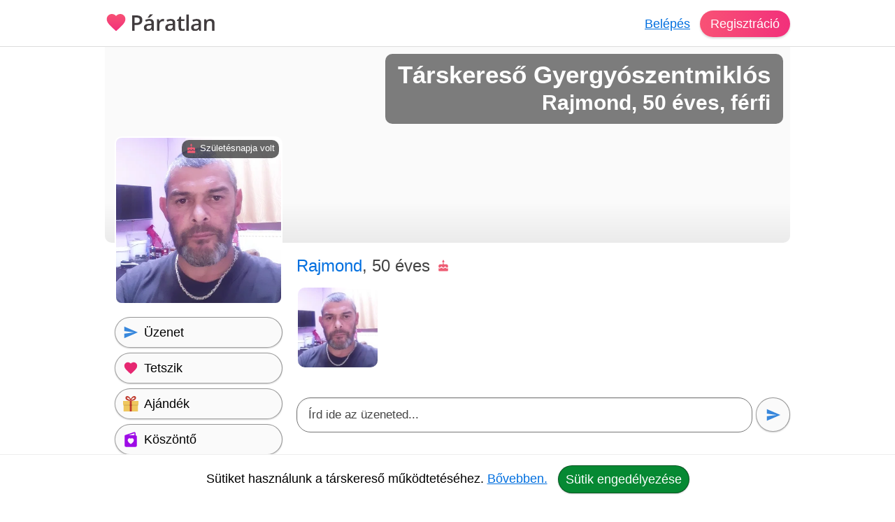

--- FILE ---
content_type: text/html; charset=utf-8
request_url: https://paratlan.hu/tarskereso/gyergyoszentmiklos/rajmond-u669823
body_size: 12975
content:
<!DOCTYPE html><html lang="hu"><head><meta charset="UTF-8"><link rel="preload" as="script" crossorigin="anonymous" href="/r/dist/44/js/combined-min.js" /><link rel="preload" as="script" crossorigin="anonymous" href="/r/dist/44/js/misc-min.js" /><link rel="stylesheet" href="/r/dist/44/css/main-min.css" type="text/css"><link rel="preload" href="/r/dist/44/css/lazy-min.css" as="style" onload="this.onload=null;this.rel='stylesheet'"><link rel="stylesheet" href="/r/dist/44/css/lazy-min.css" media="print" onload="this.media='all'"><link id="dark_mode_css" rel="stylesheet" href="/r/dist/44/css/dark-min.css" media="(prefers-color-scheme: dark)" /><title>Páratlan ❤ társkereső Gyergyószentmiklós - Rajmond - 50 éves - férfi (669823)</title><meta http-equiv="content-type" content="text/html;charset=utf-8"><meta name="referrer" content="origin"><meta name="description" content="Páratlan ❤ társkereső Gyergyószentmiklós - Rajmond - 50 éves - férfi (669823)"><meta name="robots" content="index, follow, all"><link rel="alternate" type="application/atom+xml" title="Atom Feed" href="/atom" /><meta name="viewport" content="width=device-width, initial-scale=1, shrink-to-fit=no"><meta http-equiv="imagetoolbar" content="no"><meta http-equiv="Cache-Control" content="no-cache;must-revalidate"><meta http-equiv="X-UA-Compatible" content="IE=Edge"><meta name="google" content="notranslate" /><meta name="google-site-verification" content="zS-apuPbv77PxEntYLOfNBbXeteb6qs2ouNR38H8mqI"><meta name="msvalidate.01" content="D7EEE26B9AD3470BAD502433013365EC"><link rel="preconnect" href="https://fiilrcdn.com"><link rel="sitemap" type="application/xml" title="Sitemap" href="https://paratlan.hu/sitemaps/paratlanhu/main.xml"><link rel="canonical" href="https://paratlan.hu/tarskereso/gyergyoszentmiklos/rajmond-u669823"><meta itemprop="name" content="Páratlan ❤ társkereső Gyergyószentmiklós - Rajmond - 50 éves - férfi (669823)"><meta itemprop="description" content="Páratlan ❤ társkereső Gyergyószentmiklós - Rajmond - 50 éves - férfi (669823)"><meta itemprop="image" content="https://fiilrcdn.com/r/i/social_paratlan_tarskereso.jpg"><meta name="page-type" content="online dating service" /><link href="https://www.facebook.com/paratlan" rel="publisher" /><meta name="distribution" content="Global" /><meta name="rating" content="General" /><meta name="doc-type" content="Web Page" /><meta property="og:locale" content="hu_hu"><meta property="og:title" content="Páratlan ❤ társkereső Gyergyószentmiklós - Rajmond - 50 éves - férfi (669823)"><meta property="og:type" content="website"><meta property="og:url" content="https://paratlan.hu/tarskereso/gyergyoszentmiklos/rajmond-u669823"><meta property="og:image" content="https://fiilrcdn.com/r/i/social_paratlan_tarskereso.jpg"><meta property="og:description" content="Páratlan ❤ társkereső Gyergyószentmiklós - Rajmond - 50 éves - férfi (669823)"><meta property="article:publisher" content="https://www.facebook.com/paratlan/"><meta property="article:author" content="https://www.facebook.com/paratlan/"><meta property="article:section" content="website"><meta name="twitter:card" content="summary_large_image"><meta name="twitter:title" content="Páratlan ❤ társkereső Gyergyószentmiklós - Rajmond - 50 éves - férfi (669823)"><meta name="twitter:description" content="Páratlan ❤ társkereső Gyergyószentmiklós - Rajmond - 50 éves - férfi (669823)"><meta name="twitter:site" content="@paratlan"><meta name="twitter:image" content="/r/i/social_paratlan_tarskereso.jpg"><meta name="twitter:creator" content="@paratlan"><link rel="apple-touch-icon" href="https://fiilrcdn.com/r/icons/apple-touch-icon.png"><link rel="icon" type="image/png" sizes="32x32" href="https://fiilrcdn.com/r/icons/favicon-32x32.png"><link rel="icon" type="image/png" sizes="16x16" href="https://fiilrcdn.com/r/icons/favicon-16x16.png"><link rel="mask-icon" href="https://fiilrcdn.com/r/icons/safari-pinned-tab.svg" color="#3277e4"><meta name="apple-mobile-web-app-title" content="Páratlan"><meta name="application-name" content="Páratlan"><meta name="msapplication-config" content="https://fiilrcdn.com/r/icons/browserconfig.xml"><meta name="theme-color" content="#ffffff"><link rel="manifest" href="/r/icons/manifest_paratlanhu.json"><noscript><meta http-equiv="X-Frame-Options" content="deny"></noscript><script>window.__bufferedErrors = [];window.onerror = function(message, url, line, column, error) {window.__bufferedErrors.push({message: message,url: url,line: line,column: column,error: error});window.__errorAjaxPost = {};window.__errorAjaxResponse = {};return false;};function normalizeError(err) {var errorInfo = err.error || {};return {line: err.line || errorInfo.message || 0,column: err.column || 0,message: err.message || errorInfo.message || '',script: errorInfo.script || '',stack: errorInfo.stackTrace || errorInfo.stack || '',timestamp: Date.now(),ref: window.location.href,request_url: err.url || window.location.href,response_status_code: errorInfo.statusCode || 0}}function log_error() {if (window.__bufferedErrors && window.__bufferedErrors.length) {errorArr = {'mod': 'log_js_error','errors': []};window.__bufferedErrors.map(function(error) {return normalizeError(error)}).forEach(function(normalizedError) {errorArr.errors.push(normalizedError);});if (errorArr.errors.length) {var request = new XMLHttpRequest();request.open('POST', page_url+'/ajax/', true);request.setRequestHeader('Content-Type', 'application/json; charset=utf-8');request.send(JSON.stringify(errorArr));}window.__bufferedErrors = [];errorArr = {};}}var ver = '44';var autocompleteInitialized = false, get_stat_v, reload_promo_box_v, create_ajax, get_push_token, get_push_permission, picture_data_likes = [], picture_data_dates = [], picture_data_like_counts = [], can_reg = "", grid, tmp_current_pid, fonts_loaded = [], grid_active = false, chat_icons = 'visible';var page_url = "https://paratlan.hu";var request_url = "/tarskereso/gyergyoszentmiklos/rajmond-u669823";var now = "1769439510";var user_is_subscriber = "no";var user_pictures = 0;var logged_in = "no";var message_sound = '0';var unread_conversations = "0";var language_code = "hu";var latest_emoji_category = '';var items_loaded_once = false;var webp_supported = true;var	lang = {LOADING: 'Betöltés folyamatban...',COPY_IN_PROGRESS: 'Másolás folyamatban...',OK: 'Ok',CLOSE: 'Bezár',DELETE: 'Törlés',UPLOAD_A_PHOTO:	 'Kép feltöltése',PASTE: 'Beillesztés',PASTE_ERROR: 'A beillesztés sikertelen.',CANT_COPY_PASTE_PASSWORD: 'A jelszót nem lehet "beilleszteni", kérjük gépeld be az adatot.',CANT_COPY_PASTE_EMAIL: 'Az e-mail címet másodszorra nem lehet "beilleszteni", kérjük gépeld be az adatot.',DAY: 'nap',LOAD_OLDER_MESSAGES: 'Korábbi üzenetek megtekintése',SECONDS_AGO: 'pár másodperce',MINUTE_AGO: 'perce',MINUTES_AGO: 'perce',HOUR_AGO: 'órája',HOURS_AGO: 'órája',YOUR_SUBSCRIPTION_EXPIRED: 'Lejárt a prémium tagságod!',UPLOAD_ERROR_TRY_TO_UPLOAD_ANOTHER_PICTURE: 'A fénykép feltöltése nem sikerült, próbáld meg újra.',PICTURE_UPLOAD_FAILED: 'A fénykép feltöltése nem sikerült.',NEXT_PAGE_SHORT: 'Következő',I_ALSO_SPEAK: 'Egyéb beszélt nyelvek',MAX_LANGUAGE_LIMIT: 'Legfeljebb 5 nyelvet lehet beállítani.',CITY_NOT_FOUND: 'Nincs ilyen város, próbáld újra vagy <u>válassz a listáról!</u>',ENTER_CITY_NAME: 'Adj meg egy városnevet, vagy <u>válassz a listáról!</u>',X_CREDITS: '{{credits}} Kredit',ONE_NEW_MESSAGE: '1 új üzeneted van',X_NEW_MESSAGES: '{{num}} új üzeneted van'},settings = {MAX_LANGUAGE_LIMIT: '5',MAX_LANGUAGE_LIMIT_SEARCH: '5'},urls = {TO_DO_MORE_PROFILE_DATA: '/teendok/tovabbi-adatok',EDIT_PICTURES: '/profilom/fotok-szerkesztese',SUBSCRIPTION: '/profilom/elofizetes'};var modal_err = '<div class="modal-header"><h4 class="modal-title">Hiba történt</h4><button type="button" class="close" data-dismiss="modal" aria-label="'+lang.CLOSE+'"><span aria-hidden="true">×</span></button></div><div class="modal-body"><div class="err_msg nmb">Kérjük próbáld meg újra. Dolgozunk a hiba javításán, elnézést a kellemetlenségért.</div></div><div class="modal-footer"><button type="button" class="green button" data-dismiss="modal">'+lang.OK+'</button></div>';var btLoaded = false, btScripts = ['/r/dist/44/js/client-min.js','/r/dist/44/js/three-d-secure-min.js','/r/dist/44/js/hosted-fields-min.js'];var peLoaded = false, peScripts = ['/r/dist/44/js/muuri-min.js'];var grLoaded = false, grScripts = ['/r/dist/44/js/interact-min.js','/r/dist/44/js/spectrum-min.js'];var canPromise = !! window.Promise;if (canPromise === false) {var script = document.createElement('script');script.src = '/r/dist/44/js/promise-polyfill-min.js';document.body.appendChild(script);}var load_other_js;var turnstileLoaded = false;</script><script defer src="/r/dist/44/js/combined-min.js" crossorigin="anonymous"></script><script defer src="/r/dist/44/js/misc-min.js" crossorigin="anonymous" onload="load_other_js();"></script></head><body class="page-user subpage-profile"><a name="top" id="top"></a><div class="hiddendiv"></div><noscript><div id="noscript_padding"></div></noscript><div id="cookies_padding"></div><div id="popup_overlay"></div><div id="popup_conversation_cont"></div><div class="modal fade" id="modal" tabindex="-1" role="dialog" aria-labelledby="Modal" aria-hidden="true"><div class="modal-dialog" role="document"><div class="modal-content"></div></div></div><div id="notification_box"></div><div id="script"></div><div id="header" class="fixed-top"><div id="header_cont" class="logged_out_header"><div class="header_inner"><a href="https://paratlan.hu" title="Páratlan társkereső" id="logo"><img class="heart" src="/r/i/logo.svg" alt="" /><picture><source srcset="/r/i/paratlan_logo_dark.png" media="(prefers-color-scheme: dark)"><img class="paratlan" src="/r/i/paratlan_logo.png" alt="Páratlan társkereső" /></picture></a><div id="header_login"><a href="#" data-mod="login_popup" class="pajax">Belépés</a><a href="#" data-mod="registration_popup" class="pajax button btn-sp">Regisztráció</a></div></div></div> <!-- header --></div><div id="header_padding"></div><div id="enhancement"></div><div id="content"><div id="content_full_container"><div id="content_full" class="rc"><div id="content_left_wide" style="padding-top: 0;"><div id="cover"><img src="data:image/svg+xml,%3Csvg xmlns='http://www.w3.org/2000/svg' viewBox='0 0 1 1'%3E%3C/svg%3E" alt="" class="cover" /><div><h1>Társkereső Gyergyószentmiklós</h1><h2>Rajmond, 50 éves, férfi</h2></div></div><style type="text/css">#cover img.cover {object-position: 0% 50%;}</style><div id="rajmond-u669823" itemscope itemtype="http://schema.org/Person"><meta itemprop="affiliation" content="Páratlan" /><meta itemprop="jobTitle" content="társkereső Gyergyószentmiklós" /><meta itemprop="name" content="Páratlan ❤ társkereső Gyergyószentmiklós - Rajmond - 50 éves - férfi (669823)" /><meta itemprop="description" content="Páratlan ❤ társkereső Gyergyószentmiklós - Rajmond - 50 éves - férfi (669823)" /><div id="profile_right"><div class="profile sex_m"><span id="s_name">Rajmond<span class="ps_age">, 50 éves</span> <img src="/r/i/i_cake.svg" alt="Születésnapi torta" title="Most volt a születésnapja" class="icon" /></div><div style="clear:both;height:1px;margin-bottom:5px;"></div><div class="p_div" class="mbme"><div id="pbc" class="other"><div class="pcb_cont"><a href="#" data-mod="registration_popup" class="pajax pbimgs"><img width="140" height="140" loading="lazy" src="https://fiilrcdn.com/i_u/66/98/23/tarskereso_gyergyoszentmiklos_669823_4e94334e_t.jpg.webp" alt="Rajmond, társkereső Gyergyószentmiklós" class="imgb tedi" /></a></div></div></div><div id="big_message"><div class="bm_div"><div contenteditable="true" spellcheck="true" id="big_message_text" class="textarea" rows="1" cols="20" placeholder="Írd ide az üzeneted..."></div></div><button class="grey button pajax" data-mod="registration_popup" title="Üzenet küldése"><img src="/r/i/i_send.svg" alt="Üzenet küldése" /></button></div><div class="clear dmb"></div><div class="clear"></div><div class="xday_box"><h2>Most volt a születésnapja!</h2><div><img loading="lazy" src="/r/i/i_birthday_cake.svg" alt="Születésnapi torta" /><img loading="lazy" src="/r/i/i_birthday_gift.svg" alt="Születésnapi ajándék" /><img loading="lazy" src="/r/i/i_birthday_balloons.svg" alt="Születésnapi lufi" /><img loading="lazy" src="/r/i/i_birthday_garlands.svg" alt="Születésnapi díszítés" /><img loading="lazy" src="/r/i/i_birthday_confetti.svg" alt="Születésnapi konfetti" /></div><p><a href="#" class="pajax" data-mod="registration_popup">Köszöntsd fel</a> és <a href="#" class="pajax" data-mod="registration_popup">küldj neki egy ajándékot is</a>!</p></div><div id="p_control_top" class="p_control"><a href="#" data-mod="registration_popup" class="grey button pajax"><img src="/r/i/i_send.svg" alt="Üzenet" /> <span>Üzenet</span></a><a href="#" data-mod="registration_popup" class="grey button pajax"><img src="/r/i/i_like.svg" alt="Tetszik" /> <span>Tetszik</span></a><a href="#" data-mod="registration_popup" class="grey button pajax"><img src="/r/i/i_gifts.svg" alt="Ajándék" /> <span>Ajándék</span></a><a href="#" data-mod="registration_popup" class="grey button pajax"><img src="/r/i/i_greeting.svg" alt="Köszöntő" /> <span>Köszöntő</span></a><a href="#" data-mod="registration_popup" class="grey button pajax"><img src="/r/i/i_flirt.svg" alt="Flört" /> <span>Flört</span></a><a href="#" data-mod="registration_popup" class="grey button pajax"><img src="/r/i/i_quote.svg" alt="Idézet" /> <span>Idézet</span></a><a href="#" data-mod="registration_popup" class="grey button pajax"><img src="/r/i/i_question.svg" alt="Kérdés" /> <span>Kérdés</span></a><a href="#" data-mod="registration_popup" class="grey button pajax"><svg xmlns="http://www.w3.org/2000/svg" width="24px" height="24px" viewBox="0 -960 960 960" fill="none"><path class="fill" d="M200-120v-640q0-33 23.5-56.5T280-840h400q33 0 56.5 23.5T760-760v640L480-240 200-120Zm80-122 200-86 200 86v-518H280v518Zm0-518h400-400Z"/></svg> <span>Elmentés</span></a><a href="#" data-mod="registration_popup" class="grey button pajax"><svg xmlns="http://www.w3.org/2000/svg" width="24px" height="24px" viewBox="0 -960 960 960" fill="none"><path class="fill" d="m644-428-58-58q9-47-27-88t-93-32l-58-58q17-8 34.5-12t37.5-4q75 0 127.5 52.5T660-500q0 20-4 37.5T644-428Zm128 126-58-56q38-29 67.5-63.5T832-500q-50-101-143.5-160.5T480-720q-29 0-57 4t-55 12l-62-62q41-17 84-25.5t90-8.5q151 0 269 83.5T920-500q-23 59-60.5 109.5T772-302Zm20 246L624-222q-35 11-70.5 16.5T480-200q-151 0-269-83.5T40-500q21-53 53-98.5t73-81.5L56-792l56-56 736 736-56 56ZM222-624q-29 26-53 57t-41 67q50 101 143.5 160.5T480-280q20 0 39-2.5t39-5.5l-36-38q-11 3-21 4.5t-21 1.5q-75 0-127.5-52.5T300-500q0-11 1.5-21t4.5-21l-84-82Zm319 93Zm-151 75Z"/></svg> <span>Elrejtés</span></a></div><div id="motto_old" data-mod="edit_profile" data-type="motto" data-target="#motto_edit" data-hide_loader="yes"><h3>Mottóm</h3><div class="p_div"><div class="udb">Nem az számít, mit teszünk, sokkal inkább az, ahogyan tesszük.</div></div></div><div id="motto_edit"></div><div id="description_old" data-mod="edit_profile" data-type="description" data-target="#description_edit" data-hide_loader="yes"><h3>Magamról</h3><div class="p_div">Rajmond még nem írt magáról. Többet szeretnél tudni róla? <a href="#" data-mod="registration_popup" class="pajax">Kérd meg, hogy írjon magáról.</a></div></div><div id="description_edit"></div><div id="looking_for_old" data-mod="edit_profile" data-type="looking_for" data-target="#looking_for_edit" data-hide_loader="yes"><h3>Milyen társat keresek?</h3><div class="p_div">Rajmond még nem írta le, hogy milyen társat keres. <a href="#" data-mod="registration_popup" class="pajax">Kérdezd meg!</a></div></div><div id="looking_for_edit"></div><div id="saved_search_div"><div id="saved_search_old" data-mod="edit_profile" data-type="saved_search" data-target="#saved_search_edit" data-hide_loader="yes"><h3>Akit keresek</h3><div class="p_div rc">Szeretnék megismerkedni egy 43 és 52 év közötti nővel.</div></div><div id="saved_search_edit"></div></div><div id="p_control_middle" class="p_control_middle dmb"></div><div id="general_old" data-mod="edit_profile" data-type="general" data-target="#general_edit" data-hide_loader="yes"><h3>Adataim</h3><div class="p_div"><ul><li><strong>Nem:</strong> <span itemprop="gender">Férfi</span></li><li><strong>Életkor:</strong> 50</li><li><strong>Névnap:</strong> ...</li><li><strong>Város:</strong> <span itemprop="address" itemscope itemtype="http://schema.org/PostalAddress"><meta itemprop="addressCountry" content="Románia" /><meta itemprop="addressLocality" content="társkereső Gyergyószentmiklós" /><a href="/tarskereso/gyergyoszentmiklos">Gyergyószentmiklós társkereső</a></span></li><li><strong>Csillagjegy:</strong> Vízöntő<li><strong>Kapcsolati státusz:</strong> Egyedülálló vagyok</li><li><strong>Szexuális irányultság:</strong> Heteroszexuális</li></ul></div></div><div id="general_edit" class="relative"></div><div id="general_2_old" data-mod="edit_profile" data-type="general_2" data-target="#general_2_edit" data-hide_loader="yes"><h3>Külsőm</h3><div class="p_div"><ul><li><strong>Magasság:</strong> 175 cm</li><li><strong>Testsúly:</strong> 85 kg</li><li><strong>Hajszín:</strong> Barna</li></ul></div></div><div id="general_2_edit" class="relative"></div><div id="general_3_old" data-mod="edit_profile" data-type="general_3" data-target="#general_3_edit" data-hide_loader="yes"><h3>Hátterem</h3><div class="p_div"><ul><li><strong>Anyanyelv:</strong> Magyar</li></ul></div></div><div id="general_3_edit" class="relative"></div><div id="general_4_old" data-mod="edit_profile" data-type="general_4" data-target="#general_4_edit" data-hide_loader="yes"></div><div id="general_4_edit" class="relative"></div><div id="general_5_old" data-mod="edit_profile" data-type="general_5" data-target="#general_5_edit" data-hide_loader="yes"></div><div id="general_5_edit" class="relative"></div><div id="hobbies_old" data-mod="edit_profile" data-type="hobbies" data-target="#hobbies_edit" data-hide_loader="yes"><h3>Hobbijaim</h3><div class="p_div"><a href="#" data-mod="registration_popup" class="pajax">Kérdezd meg tőle</a>, hogy mik a hobbijai. Mit szeret csinálni?</div></div><div id="favorites_old" data-mod="edit_profile" data-type="favorites" data-target="#favorites_edit" data-hide_loader="yes"><h3>Kedvenceim</h3><div class="p_div"><a href="#" data-mod="registration_popup" class="pajax">Kérdezd meg tőle</a>, hogy mit szeret.</div></div><div id="favorites_edit"></div><div class="profile_info_msg rnd"><h3>Komoly társkeresés a Páratlan társkeresőn</h3><p>Rajmond felkeltette az érdeklődésed? Küldj üzenetet! A regisztráció ingyenes. Társkeresés mobilon és tableten is. Nézz szét a többi komoly társkereső férfi és nő között. Találd meg életed nagy szerelmét egyedi párkereső rendszerünk segítségével. A Páratlan egy olyan online társkereső amit nem csak a fiatalok, hanem az 50 év felettiek is könnyen használhatnak.</p><a href="#" data-mod="registration_popup" class="pajax btn-signup">Ingyenes regisztráció</a></div><div id="quote_old" data-mod="edit_profile" data-type="quote" data-target="#quote_edit" data-hide_loader="yes"><h3>Mai kedvenc szerelmes idézetem</h3><div class="p_div" id="p_quote"><blockquote class="sidekick dmb">A szerelem nem győzelem, ahol megnyered magadnak azt, akit szeretsz. A szerelem igazából kőkemény vereség. Le kell győzzenek ahhoz, hogy tiszteld és igazán értékelni tudd a másikat. <cite> Zakály Viktória</cite></blockquote><h3>Korábbi kedvenc szerelmes idézeteim</h3><blockquote class="sidekick mb">A szegénység a szerelem szolgálója. <cite> Gabriel García Márquez</cite></blockquote><blockquote class="sidekick">Kívánatos dolog a szerelem, fűszeres illata a háznak, szökőkút dalolása, ezüstkancsók halk koccanása, gyermekek áldása a házra, amint egymás után jönnek az est csendjével szemükben. De ne igyekezz különbséget tenni, megszokott minták szerint választani a sivatagban harcoló katona ragyogó diadalai és szerelem szerezte boldogsága között. Mert csupán a szavak tesznek köztük különbséget. <cite> Antoine de Saint-Exupéry</cite></blockquote></div></div><div id="videos_old"><h3>Videók</h3><div class="p_div"><a href="#" data-mod="registration_popup" class="pajax">Kérdezd meg tőle</a>, hogy mik a kedvenc zenéi a Youtube-on.</div></div><div id="tags_old" data-mod="edit_profile" data-type="tags" data-target="#tags_edit" data-hide_loader="yes"><h3>Jellemzőim</h3><div class="p_div"><a href="#" data-mod="registration_popup" class="pajax">Kérdezd meg tőle</a>, hogy milyen tulajdonságok jellemzik őt a leginkább.</div></div><h3>Kérdéseim és válaszaim</h3><div class="p_div"><a name="toq" id="toq"></a><div id="answered_questions"><div class="a_question" style="padding: 3px 0px;"><h4>Szoktál nézni horrorfilmeket? <strong class="aqyes">Igen</strong></h4></div><div class="a_question" style="padding: 3px 0px;"><h4>Szégyellős vagy? <strong class="aqno">Nem</strong></h4></div></div><a href="#" data-mod="registration_popup" class="pajax btn-login">Lépj be a társkeresőre</a> és nézd meg, hogy a többi kérdésre mit válaszolt Rajmond.</div><div id="partner_old" data-mod="edit_profile" data-type="partner" data-target="#partner_edit" data-hide_loader="yes"><h3>Ideális partnerem</h3><div class="p_div"><a href="#" data-mod="registration_popup" class="pajax">Kérdezd meg tőle</a>, hogy milyen számára az ideális partner.</div></div><div id="partner_edit"></div></div> <!-- profile_right --><div id="profile_left"><div id="p_primary_picture" class="mb"><a href="#" data-mod="registration_popup" class="pajax"><img itemprop="image" src="https://fiilrcdn.com/i_u/66/98/23/tarskereso_gyergyoszentmiklos_669823_4e94334e_pn.jpg.webp" alt="Rajmond, társkereső Gyergyószentmiklós" class="imgb" width="200" height="200" /></a><div class="u-top-right rnd"><img src="/r/i/i_cake.svg" alt="Születésnapos" /> Születésnapja volt</div></div><div id="p_control" class="p_control"><a href="#" data-mod="registration_popup" class="grey button pajax"><img src="/r/i/i_send.svg" alt="Üzenet" /> <span>Üzenet</span></a><a href="#" data-mod="registration_popup" class="grey button pajax"><img src="/r/i/i_like.svg" alt="Tetszik" /> <span>Tetszik</span></a><a href="#" data-mod="registration_popup" class="grey button pajax"><img src="/r/i/i_gifts.svg" alt="Ajándék" /> <span>Ajándék</span></a><a href="#" data-mod="registration_popup" class="grey button pajax"><img src="/r/i/i_greeting.svg" alt="Köszöntő" /> <span>Köszöntő</span></a><a href="#" data-mod="registration_popup" class="grey button pajax"><img src="/r/i/i_flirt.svg" alt="Flört" /> <span>Flört</span></a><a href="#" data-mod="registration_popup" class="grey button pajax"><img src="/r/i/i_quote.svg" alt="Idézet" /> <span>Idézet</span></a><a href="#" data-mod="registration_popup" class="grey button pajax"><img src="/r/i/i_question.svg" alt="Kérdés" /> <span>Kérdés</span></a><a href="#" data-mod="registration_popup" class="grey button pajax"><svg xmlns="http://www.w3.org/2000/svg" width="24px" height="24px" viewBox="0 -960 960 960" fill="none"><path class="fill" d="M200-120v-640q0-33 23.5-56.5T280-840h400q33 0 56.5 23.5T760-760v640L480-240 200-120Zm80-122 200-86 200 86v-518H280v518Zm0-518h400-400Z"/></svg> <span>Elmentés</span></a><a href="#" data-mod="registration_popup" class="grey button pajax"><svg xmlns="http://www.w3.org/2000/svg" width="24px" height="24px" viewBox="0 -960 960 960" fill="none"><path class="fill" d="m644-428-58-58q9-47-27-88t-93-32l-58-58q17-8 34.5-12t37.5-4q75 0 127.5 52.5T660-500q0 20-4 37.5T644-428Zm128 126-58-56q38-29 67.5-63.5T832-500q-50-101-143.5-160.5T480-720q-29 0-57 4t-55 12l-62-62q41-17 84-25.5t90-8.5q151 0 269 83.5T920-500q-23 59-60.5 109.5T772-302Zm20 246L624-222q-35 11-70.5 16.5T480-200q-151 0-269-83.5T40-500q21-53 53-98.5t73-81.5L56-792l56-56 736 736-56 56ZM222-624q-29 26-53 57t-41 67q50 101 143.5 160.5T480-280q20 0 39-2.5t39-5.5l-36-38q-11 3-21 4.5t-21 1.5q-75 0-127.5-52.5T300-500q0-11 1.5-21t4.5-21l-84-82Zm319 93Zm-151 75Z"/></svg> <span>Elrejtés</span></a></div><div id="p_more_stat"><h3>Társkeresőről</h3><ul><li><strong>Azonosító:</strong><br>669823</li><li><strong>Regisztrált:</strong><br><a href="#" data-mod="registration_popup" class="pajax">Belépve láthatod</a></li><li><strong>Elérhető volt:</strong><br><a href="#" data-mod="registration_popup" class="pajax">Belépve láthatod</a></li><li><strong>Olvasatlan üzenetek:</strong><br><a href="#" data-mod="registration_popup" class="pajax">Belépve láthatod</a></li></ul></div><h3>Prémium tagság</h3><div id="p_verifications"><div id="user_is_sub_div" title="Prémium Tag!"><img id="verify_premium" src="/r/i/i_premium.svg" alt="Prémium tagság" /><span class="v_info" style="padding: 7px 0;font-size:20px;"><span class="status_off">Nincs</span></span></div></div><div id="p_control_bottom" class="p_control mb"></div></div> <!-- profile_left --><div style="clear:both;"><h3 class="mb">Őket már láttad?</h3><div id="p_recommendation" class="recommendation"><a href="#" class="recommendation_arrow left" data-id="recommendation" aria-label="Vissza"><img src="/r/i/i_arrow_left_white.svg" alt=""></a><a href="#" class="recommendation_arrow right" data-id="recommendation" aria-label="További társkeresők"><img src="/r/i/i_arrow_right_white.svg" alt=""></a><div class="recommendation_cont" id="scroller_recommendation"><div class="recommendation_inner"><div class="recommendation_users"><div class="recommendation_item"><a class="pic" href="/tarskereso/kolozsvar/attila-u671542" title="Attila, társkereső Kolozsvár"><img loading="lazy" src="https://fiilrcdn.com/i_u/67/15/42/tarskereso_kolozsvar_671542_f3891526_pn.jpg.webp" class="imgb recimgs recimgs" alt="Attila, társkereső Kolozsvár" /></a><div class="recommendation_data"><a class="sex_m" href="/tarskereso/kolozsvar/attila-u671542">Attila</a>, 45<br />Kolozsvár</div><div class="u-pics-count rnd"><img src="/r/i/i_camera.svg" alt="Fényképek" /><span>1</span></div></div><div class="recommendation_item"><a class="pic" href="/tarskereso/gyergyoszentmiklos/sandor-u683946" title="Sándor, társkereső Gyergyószentmiklós"><img loading="lazy" src="https://fiilrcdn.com/i_u/68/39/46/tarskereso_gyergyoszentmiklos_683946_508eaa21_pn.jpg.webp" class="imgb recimgs recimgs" alt="Sándor, társkereső Gyergyószentmiklós" /></a><div class="recommendation_data"><a class="sex_m" href="/tarskereso/gyergyoszentmiklos/sandor-u683946">Sándor</a>, 49<br />Gyergyószentmiklós</div><div class="u-pics-count rnd"><img src="/r/i/i_camera.svg" alt="Fényképek" /><span>1</span></div></div><div class="recommendation_item"><a class="pic" href="/tarskereso/marosvasarhely/zsolt-u644824" title="Zsolt, társkereső Marosvásárhely"><img loading="lazy" src="https://fiilrcdn.com/i_u/64/48/24/tarskereso_marosvasarhely_644824_e88c50e4_pn.jpg.webp" class="imgb recimgs recimgs" alt="Zsolt, társkereső Marosvásárhely" /></a><div class="recommendation_data"><a class="sex_m" href="/tarskereso/marosvasarhely/zsolt-u644824">Zsolt</a>, 49<br />Marosvásárhely</div><div class="u-pics-count rnd"><img src="/r/i/i_camera.svg" alt="Fényképek" /><span>3</span></div></div><div class="recommendation_item"><a class="pic" href="/tarskereso/szatmarnemeti/attila-u693080" title="Attila, társkereső Szatmárnémeti"><img loading="lazy" src="https://fiilrcdn.com/i_u/69/30/80/tarskereso_szatmarnemeti_693080_09fd9a1e_pn.jpg.webp" class="imgb recimgs recimgs" alt="Attila, társkereső Szatmárnémeti" /></a><div class="recommendation_data"><a class="sex_m" href="/tarskereso/szatmarnemeti/attila-u693080">Attila</a>, 48<br />Szatmárnémeti</div><div class="u-pics-count rnd"><img src="/r/i/i_camera.svg" alt="Fényképek" /><span>1</span></div></div><div class="recommendation_item"><a class="pic" href="/tarskereso/marosvasarhely/erno-u696371" title="Ernő, társkereső Marosvásárhely"><img loading="lazy" src="https://fiilrcdn.com/i_u/69/63/71/tarskereso_marosvasarhely_696371_c4f1bd78_pn.jpg.webp" class="imgb recimgs recimgs" alt="Ernő, társkereső Marosvásárhely" /></a><div class="recommendation_data"><a class="sex_m" href="/tarskereso/marosvasarhely/erno-u696371">Ernő</a>, 51<br />Marosvásárhely</div><div class="u-pics-count rnd"><img src="/r/i/i_camera.svg" alt="Fényképek" /><span>1</span></div></div><div class="recommendation_item"><a class="pic" href="/tarskereso/csikszereda/lazar-u573648" title="Lázár, társkereső Csíkszereda"><img loading="lazy" src="/i_h/2018/06/21/2909QEs9DQbO.jpg.webp" class="imgb recimgs" alt="Lázár, társkereső Csíkszereda" /></a><div class="recommendation_data"><a class="sex_m" href="/tarskereso/csikszereda/lazar-u573648">Lázár</a>, 51<br />Csíkszereda</div><div class="u-pics-count rnd"><img src="/r/i/i_camera.svg" alt="Fényképek" /><span>1</span></div></div><div class="recommendation_item"><a class="pic" href="/tarskereso/marosvasarhely/istvan-u683901" title="István, társkereső Marosvásárhely"><img loading="lazy" src="https://fiilrcdn.com/i_u/68/39/01/tarskereso_marosvasarhely_683901_9bb1e6b8_pn.jpg.webp" class="imgb recimgs recimgs" alt="István, társkereső Marosvásárhely" /></a><div class="recommendation_data"><a class="sex_m" href="/tarskereso/marosvasarhely/istvan-u683901">István</a>, 52<br />Marosvásárhely</div><div class="u-pics-count rnd"><img src="/r/i/i_camera.svg" alt="Fényképek" /><span>1</span></div></div><div class="recommendation_item"><a class="pic" href="/tarskereso/kezdivasarhely/andras-u641140" title="András, társkereső Kézdivásárhely"><img loading="lazy" src="https://fiilrcdn.com/i_u/64/11/40/tarskereso_kezdivasarhely_641140_dc8943bd_pn.jpg.webp" class="imgb recimgs recimgs" alt="András, társkereső Kézdivásárhely" /></a><div class="recommendation_data"><a class="sex_m" href="/tarskereso/kezdivasarhely/andras-u641140">András</a>, 50<br />Kézdivásárhely</div><div class="u-pics-count rnd"><img src="/r/i/i_camera.svg" alt="Fényképek" /><span>3</span></div></div><div class="recommendation_item"><a class="pic" href="/tarskereso/csikszereda/zoltan-u514607" title="Zoltan, társkereső Csíkszereda"><img loading="lazy" src="https://fiilrcdn.com/i_u/51/46/07/tarskereso_csikszereda_514607_4ce60664_pn.jpg.webp" class="imgb recimgs recimgs" alt="Zoltan, társkereső Csíkszereda" /></a><div class="recommendation_data"><a class="sex_m" href="/tarskereso/csikszereda/zoltan-u514607">Zoltan</a>, 47 <img src="/r/i/i_online.svg" alt="Elérhető" class="online" /><br />Csíkszereda</div><div class="u-pics-count rnd"><img src="/r/i/i_camera.svg" alt="Fényképek" /><span>3</span></div></div><div class="recommendation_item"><a class="pic" href="/tarskereso/marosvasarhely/ferenc-u679733" title="Ferenc, társkereső Marosvásárhely"><img loading="lazy" src="https://fiilrcdn.com/i_u/67/97/33/tarskereso_marosvasarhely_679733_c99ec133_pn.jpg.webp" class="imgb recimgs recimgs" alt="Ferenc, társkereső Marosvásárhely" /></a><div class="recommendation_data"><a class="sex_m" href="/tarskereso/marosvasarhely/ferenc-u679733">Ferenc</a>, 47<br />Marosvásárhely</div><div class="u-pics-count rnd"><img src="/r/i/i_camera.svg" alt="Fényképek" /><span>3</span></div></div><div class="recommendation_item"><a class="pic" href="/tarskereso/kolozsvar/tibor-u710368" title="Tibor, társkereső Kolozsvár"><img loading="lazy" src="https://fiilrcdn.com/i_u/71/03/68/tarskereso_kolozsvar_710368_c8ee627b_pn.jpg.webp" class="imgb recimgs recimgs" alt="Tibor, társkereső Kolozsvár" /></a><div class="recommendation_data"><a class="sex_m" href="/tarskereso/kolozsvar/tibor-u710368">Tibor</a>, 50<br />Kolozsvár</div><div class="u-pics-count rnd"><img src="/r/i/i_camera.svg" alt="Fényképek" /><span>1</span></div></div><div class="recommendation_item"><a class="pic" href="/tarskereso/gyulakuta/levi-u680633" title="Levi, társkereső Gyulakuta"><img loading="lazy" src="https://fiilrcdn.com/i_u/68/06/33/tarskereso_gyulakuta_680633_d95aa4e9_pn.jpg.webp" class="imgb recimgs recimgs" alt="Levi, társkereső Gyulakuta" /></a><div class="recommendation_data"><a class="sex_m" href="/tarskereso/gyulakuta/levi-u680633">Levi</a>, 47<br />Gyulakuta</div><div class="u-pics-count rnd"><img src="/r/i/i_camera.svg" alt="Fényképek" /><span>2</span></div></div><div class="recommendation_item premium"><a class="pic" href="/tarskereso/zetevaralja/vili-u443391" title="Vili, társkereső Zeteváralja"><img loading="lazy" src="https://fiilrcdn.com/i_u/44/33/91/tarskereso_zetevaralja_443391_f8a7b6e9_pn.jpg.webp" class="imgb recimgs recimgs" alt="Vili, társkereső Zeteváralja" /></a><div class="recommendation_data"><a class="sex_m" href="/tarskereso/zetevaralja/vili-u443391">Vili</a>, 51 <img src="/r/i/i_online.svg" alt="Elérhető" class="online" /><br />Zeteváralja</div><div class="u-pics-count rnd"><img src="/r/i/i_camera.svg" alt="Fényképek" /><span>2</span></div><img src="/r/i/i_premium.svg" title="Prémium tagság" alt="Prémium tagság" class="premium" /></div><div class="recommendation_item"><a class="pic" href="/tarskereso/marosvasarhely/janos-u712100" title="Janos, társkereső Marosvásárhely"><img loading="lazy" src="https://fiilrcdn.com/i_u/71/21/00/tarskereso_marosvasarhely_712100_60718bf7_pn.jpg.webp" class="imgb recimgs recimgs" alt="Janos, társkereső Marosvásárhely" /></a><div class="recommendation_data"><a class="sex_m" href="/tarskereso/marosvasarhely/janos-u712100">Janos</a>, 53<br />Marosvásárhely</div><div class="u-pics-count rnd"><img src="/r/i/i_camera.svg" alt="Fényképek" /><span>1</span></div></div><div class="recommendation_item"><a class="pic" href="/tarskereso/gyergyoszentmiklos/laszlo-u709662" title="László, társkereső Gyergyószentmiklós"><img loading="lazy" src="https://fiilrcdn.com/i_u/70/96/62/tarskereso_gyergyoszentmiklos_709662_efee5d34_pn.jpg.webp" class="imgb recimgs recimgs" alt="László, társkereső Gyergyószentmiklós" /></a><div class="recommendation_data"><a class="sex_m" href="/tarskereso/gyergyoszentmiklos/laszlo-u709662">László</a>, 44 <img src="/r/i/i_online.svg" alt="Elérhető" class="online" /><br />Gyergyószentmiklós</div><div class="u-pics-count rnd"><img src="/r/i/i_camera.svg" alt="Fényképek" /><span>1</span></div></div><div class="recommendation_item"><a class="pic" href="/tarskereso/arad/gotti-u720243" title="Gotti, társkereső Arad"><img loading="lazy" src="https://fiilrcdn.com/i_u/72/02/43/tarskereso_arad_720243_88f338a4_pn.jpg.webp" class="imgb recimgs recimgs" alt="Gotti, társkereső Arad" /></a><div class="recommendation_data"><a class="sex_m" href="/tarskereso/arad/gotti-u720243">Gotti</a>, 48<br />Arad</div><div class="u-pics-count rnd"><img src="/r/i/i_camera.svg" alt="Fényképek" /><span>1</span></div></div><div class="recommendation_item"><a class="pic" href="/tarskereso/nyaradselye/erno-u657942" title="Ernő, társkereső Nyárádselye"><img loading="lazy" src="https://fiilrcdn.com/i_u/65/79/42/tarskereso_nyaradselye_657942_d608ed46_pn.jpg.webp" class="imgb recimgs recimgs" alt="Ernő, társkereső Nyárádselye" /></a><div class="recommendation_data"><a class="sex_m" href="/tarskereso/nyaradselye/erno-u657942">Ernő</a>, 48<br />Nyárádselye</div><div class="u-pics-count rnd"><img src="/r/i/i_camera.svg" alt="Fényképek" /><span>1</span></div></div><div class="recommendation_item"><a class="pic" href="/tarskereso/marosvasarhely/sandor-u713426" title="Sándor, társkereső Marosvásárhely"><img loading="lazy" src="https://fiilrcdn.com/i_u/71/34/26/tarskereso_marosvasarhely_713426_16f40f9b_pn.jpg.webp" class="imgb recimgs recimgs" alt="Sándor, társkereső Marosvásárhely" /></a><div class="recommendation_data"><a class="sex_m" href="/tarskereso/marosvasarhely/sandor-u713426">Sándor</a>, 46<br />Marosvásárhely</div><div class="u-pics-count rnd"><img src="/r/i/i_camera.svg" alt="Fényképek" /><span>4</span></div></div><div class="recommendation_item"><a class="pic" href="/tarskereso/marosvasarhely/pista-u593949" title="Pista, társkereső Marosvásárhely"><img loading="lazy" src="https://fiilrcdn.com/i_u/59/39/49/tarskereso_marosvasarhely_593949_104f6525_pn.jpg.webp" class="imgb recimgs recimgs" alt="Pista, társkereső Marosvásárhely" /></a><div class="recommendation_data"><a class="sex_m" href="/tarskereso/marosvasarhely/pista-u593949">Pista</a>, 55<br />Marosvásárhely</div><div class="u-pics-count rnd"><img src="/r/i/i_camera.svg" alt="Fényképek" /><span>4</span></div></div><div class="recommendation_item"><a class="pic" href="/tarskereso/marosvasarhely/andras-u711564" title="Andras, társkereső Marosvásárhely"><img loading="lazy" src="/i_h/2025/03/26/XyJM4y0sudHg.jpg.webp" class="imgb recimgs" alt="Andras, társkereső Marosvásárhely" /></a><div class="recommendation_data"><a class="sex_m" href="/tarskereso/marosvasarhely/andras-u711564">Andras</a><br />Marosvásárhely</div><div class="u-pics-count rnd"><img src="/r/i/i_camera.svg" alt="Fényképek" /><span>1</span></div></div><div class="recommendation_item"><a class="pic" href="/tarskereso/sepsiszentgyorgy/levi-u604843" title="Levi, társkereső Sepsiszentgyörgy"><img loading="lazy" src="https://fiilrcdn.com/i_u/60/48/43/604843_7f4da6800df58f94319f_pn.jpg.webp" class="imgb recimgs recimgs" alt="Levi, társkereső Sepsiszentgyörgy" /></a><div class="recommendation_data"><a class="sex_m" href="/tarskereso/sepsiszentgyorgy/levi-u604843">Levi</a>, 53<br />Sepsiszentgyörgy</div><div class="u-pics-count rnd"><img src="/r/i/i_camera.svg" alt="Fényképek" /><span>3</span></div></div><div class="recommendation_item"><a class="pic" href="/tarskereso/kolozsvar/eduard-u723107" title="Eduard, társkereső Kolozsvár"><img loading="lazy" src="https://fiilrcdn.com/i_u/72/31/07/tarskereso_kolozsvar_723107_68992b83_pn.jpg.webp" class="imgb recimgs recimgs" alt="Eduard, társkereső Kolozsvár" /></a><div class="recommendation_data"><a class="sex_m" href="/tarskereso/kolozsvar/eduard-u723107">Eduard</a>, 53 <img src="/r/i/i_online.svg" alt="Elérhető" class="online" /><br />Kolozsvár</div><div class="u-pics-count rnd"><img src="/r/i/i_camera.svg" alt="Fényképek" /><span>2</span></div></div><div class="recommendation_item"><a class="pic" href="/tarskereso/csikszereda/geza-u638079" title="Géza, társkereső Csíkszereda"><img loading="lazy" src="https://fiilrcdn.com/i_u/63/80/79/tarskereso_csikszereda_638079_a720951b_pn.jpg.webp" class="imgb recimgs recimgs" alt="Géza, társkereső Csíkszereda" /></a><div class="recommendation_data"><a class="sex_m" href="/tarskereso/csikszereda/geza-u638079">Géza</a>, 56<br />Csíkszereda</div><div class="u-pics-count rnd"><img src="/r/i/i_camera.svg" alt="Fényképek" /><span>1</span></div></div><div class="recommendation_item"><a class="pic" href="/tarskereso/szekelyudvarhely/lorand-u697621" title="Lóránd, társkereső Székelyudvarhely"><img loading="lazy" src="https://fiilrcdn.com/i_u/69/76/21/tarskereso_szekelyudvarhely_697621_bd6b102d_pn.jpg.webp" class="imgb recimgs recimgs" alt="Lóránd, társkereső Székelyudvarhely" /></a><div class="recommendation_data"><a class="sex_m" href="/tarskereso/szekelyudvarhely/lorand-u697621">Lóránd</a>, 52<br />Székelyudvarhely</div><div class="u-pics-count rnd"><img src="/r/i/i_camera.svg" alt="Fényképek" /><span>1</span></div></div><div class="recommendation_item"><a class="pic" href="/tarskereso/sepsiszentgyorgy/levente-u669941" title="Levente, társkereső Sepsiszentgyörgy"><img loading="lazy" src="https://fiilrcdn.com/i_u/66/99/41/tarskereso_sepsiszentgyorgy_669941_eb3ffb00_pn.jpg.webp" class="imgb recimgs recimgs" alt="Levente, társkereső Sepsiszentgyörgy" /></a><div class="recommendation_data"><a class="sex_m" href="/tarskereso/sepsiszentgyorgy/levente-u669941">Levente</a>, 54<br />Sepsiszentgyörgy</div><div class="u-pics-count rnd"><img src="/r/i/i_camera.svg" alt="Fényképek" /><span>3</span></div></div><div class="recommendation_item"><a class="pic" href="/tarskereso/marosvasarhely/janos-u723976" title="Janos, társkereső Marosvásárhely"><img loading="lazy" src="https://fiilrcdn.com/i_u/72/39/76/tarskereso_marosvasarhely_723976_fec72adb_pn.jpg.webp" class="imgb recimgs recimgs" alt="Janos, társkereső Marosvásárhely" /></a><div class="recommendation_data"><a class="sex_m" href="/tarskereso/marosvasarhely/janos-u723976">Janos</a>, 54<br />Marosvásárhely</div><div class="u-pics-count rnd"><img src="/r/i/i_camera.svg" alt="Fényképek" /><span>2</span></div></div><div class="recommendation_item"><a class="pic" href="/tarskereso/nagyvarad/alex-u671799" title="Alex, társkereső Nagyvárad"><img loading="lazy" src="https://fiilrcdn.com/i_u/67/17/99/tarskereso_nagyvarad_671799_fb7c4d39_pn.jpg.webp" class="imgb recimgs recimgs" alt="Alex, társkereső Nagyvárad" /></a><div class="recommendation_data"><a class="sex_m" href="/tarskereso/nagyvarad/alex-u671799">Alex</a>, 52<br />Nagyvárad</div><div class="u-pics-count rnd"><img src="/r/i/i_camera.svg" alt="Fényképek" /><span>1</span></div></div><div class="recommendation_item"><a class="pic" href="/tarskereso/kolozsvar/attila-u444751" title="Attila, társkereső Kolozsvár"><img loading="lazy" src="https://fiilrcdn.com/i_u/44/47/51/444751_03fd60c583ad6f74e702_pn.jpg.webp" class="imgb recimgs recimgs" alt="Attila, társkereső Kolozsvár" /></a><div class="recommendation_data"><a class="sex_m" href="/tarskereso/kolozsvar/attila-u444751">Attila</a>, 47<br />Kolozsvár</div><div class="u-pics-count rnd"><img src="/r/i/i_camera.svg" alt="Fényképek" /><span>3</span></div></div><div class="recommendation_item"><a class="pic" href="/tarskereso/sepsiszentgyorgy/joco-u25749" title="Jocó, társkereső Sepsiszentgyörgy"><img loading="lazy" src="/i_h/2009/08/22/9qUpxhY45mJs.jpg.webp" class="imgb recimgs" alt="Jocó, társkereső Sepsiszentgyörgy" /></a><div class="recommendation_data"><a class="sex_m" href="/tarskereso/sepsiszentgyorgy/joco-u25749">Jocó</a>, 44<br />Sepsiszentgyörgy</div><div class="u-pics-count rnd"><img src="/r/i/i_camera.svg" alt="Fényképek" /><span>3</span></div></div><div class="recommendation_item"><a class="pic" href="/tarskereso/nagyvarad/jozsika-u680744" title="Jozsika, társkereső Nagyvárad"><img loading="lazy" src="https://fiilrcdn.com/i_u/68/07/44/tarskereso_nagyvarad_680744_dd8a7c6c_pn.jpg.webp" class="imgb recimgs recimgs" alt="Jozsika, társkereső Nagyvárad" /></a><div class="recommendation_data"><a class="sex_m" href="/tarskereso/nagyvarad/jozsika-u680744">Jozsika</a>, 51<br />Nagyvárad</div><div class="u-pics-count rnd"><img src="/r/i/i_camera.svg" alt="Fényképek" /><span>4</span></div></div></div><div class="recommendation_item last""><a href="#" class="reload" data-id="recommendation"><svg xmlns="http://www.w3.org/2000/svg" height="24px" viewBox="0 0 24 24" width="24px"><path d="M.01 0h24v24h-24V0z" fill="none"/><path d="M12 4V1L8 5l4 4V6c3.31 0 6 2.69 6 6 0 1.01-.25 1.97-.7 2.8l1.46 1.46C19.54 15.03 20 13.57 20 12c0-4.42-3.58-8-8-8zm0 14c-3.31 0-6-2.69-6-6 0-1.01.25-1.97.7-2.8L5.24 7.74C4.46 8.97 4 10.43 4 12c0 4.42 3.58 8 8 8v3l4-4-4-4v3z"/></svg><br />Mutass még</a></div></div></div></div></div></div></div></div></div></div><div id="footer"><div id="footer_links"><div id="footer_top">Páratlan társkereső, társkeresés mobilon is</div><div id="fmenu"><ul class="first_list"><li><a title="társkereső Elérhetőségek" href="/elerhetosegek">Elérhetőségek</a></li><li><a title="társkereső Felhasználási feltételek" href="/felhasznalasi-feltetelek">Felhasználási feltételek</a></li><li><a title="társkereső Adatkezelési nyilatkozat" href="/adatvedelmi-nyilatkozat">Adatkezelési nyilatkozat</a></li><li><a title="társkereső Biztonság" href="/biztonsag">Biztonság</a></li><li><a title="társkereső Cookie" href="/cookie-szabalyzat">Cookie</a></li><li><a title="társkereső Súgó" href="/sugo">Súgó</a></li><li><a title="Társkereső tippek" href="/magazin">Társkereső tippek</a></li></ul></div></div><div id="links"><div class="cnt"><h3 style="margin-top: 18px;font-size: 16px;font-weight: normal;">Társkeresés régiók szerint</h3><ul><li><a title="Társkereső Marosvásárhely" href="/tarskereso/marosvasarhely">Társkereső Marosvásárhely</a></li><li><a title="Társkereső Csíkszereda" href="/tarskereso/csikszereda">Társkereső Csíkszereda</a></li><li><a title="Társkereső Székelyudvarhely" href="/tarskereso/szekelyudvarhely">Társkereső Székelyudvarhely</a></li><li><a title="Társkereső Sepsiszentgyörgy" href="/tarskereso/sepsiszentgyorgy">Társkereső Sepsiszentgyörgy</a></li><li><a title="Társkereső Nagyvárad" href="/tarskereso/nagyvarad">Társkereső Nagyvárad</a></li><li><a title="Társkereső Kolozsvár" href="/tarskereso/kolozsvar">Társkereső Kolozsvár</a></li><li><a title="Társkereső Gyergyószentmiklós" href="/tarskereso/gyergyoszentmiklos">Társkereső Gyergyószentmiklós</a></li><li><a title="Társkereső Szatmárnémeti" href="/tarskereso/szatmarnemeti">Társkereső Szatmárnémeti</a></li><li><a title="Társkereső Kézdivásárhely" href="/tarskereso/kezdivasarhely">Társkereső Kézdivásárhely</a></li><li><a title="Társkereső Brassó" href="/tarskereso/brasso">Társkereső Brassó</a></li><li><a title="Erdélyi társkereső" href="/tarskereso/erdelyi-tarskereso">Erdélyi társkereső</a></li><li><a title="Szerelmes idézetek" href="/szerelem">Szerelmes idézetek</a></li><li><a title="Egyedi képek" href="/egyedi-kepek">Egyedi képek</a></li><li><a title="Köszöntő képek" href="/koszonto-kepek">Köszöntő képek</a></li></ul><ul><li><a title="Mottók" href="/mottok">Mottók</a></li><li><a title="Első találkozás" href="/elso-talalkozas">Első találkozás</a></li><li><a title="Társkereső 50 felett" href="/tarskereso/50-feletti-tarskereso">Társkereső 50 felett</a></li><li><a title="Keresztény társkereső" href="/tarskereso/kereszteny-tarskereso">Keresztény társkereső</a></li><li><a title="Felvidéki társkereső" href="/tarskereso/felvideki-tarskereso">Felvidéki társkereső</a></li><li><a title="Kárpátaljai társkereső" href="/tarskereso/karpataljai-tarskereso">Kárpátaljai társkereső</a></li><li><a title="Vajdasági társkereső" href="/tarskereso/vajdasagi-tarskereso">Vajdasági társkereső</a></li><li><a title="Londoni társkereső" href="/tarskereso/london">Londoni társkereső</a></li><li><a title="Bécsi társkereső" href="/tarskereso/becs">Bécsi társkereső</a></li><li><a title="Erdélyi társkereső" href="https://erdelyi-tarskereso.hu" target="_blank">Erdélyi társkereső</a></li><li><a title="Társkereső regisztráció nélkül" href="/tarskereso-regisztracio-nelkul">Társkereső regisztráció nélkül</a></li><li><a title="Ingyenes társkereső" href="/tarskereso/ingyenes-tarskereso">Ingyenes társkereső</a></li><li><a title="Társkereső Románia" href="/tarskereso/romania">Társkereső Románia</a></li><li><a title="Magazin" href="/magazin">Magazin</a></li></ul></div></div>	<div class="clearfix"></div><div id="footer_padding"></div></div><div id="fb-root"></div><div id="autocomplete"></div><script>load_other_js = function() {var params;$('body').attr('class', 'page-user subpage-profile');$('#m0, #m1, #notifications_top, #m4, #m5').removeClass('active');var scroll_clickable = true;$('.recommendation_arrow').on('click', function() {if (!scroll_clickable) {return false;}scroll_clickable = false;scroll_id = $(this).data('id');scroll_width = $('#scroller_'+scroll_id).find('.recommendation_inner').width();scroll_position = parseInt($('#scroller_'+scroll_id).scrollLeft());scroll_new_position = scroll_position;if ($(this).hasClass('right')) {scroll_new_position = (scroll_position + 300 < scroll_width) ? (scroll_position + 300) : scroll_width;} else {scroll_new_position = (scroll_position - 300 > 0) ? (scroll_position - 300) : 0;}$('#scroller_'+scroll_id).animate({scrollLeft: scroll_new_position}, {duration: 500,complete: function() {scroll_clickable = true;}});return false;});$('.recommendation_item .reload').on('click', function() {scroll_id = $(this).data('id');$.post("/ajax/", {'mod': 'reload_recommendation','type': scroll_id,'u_id': '669823','lq_id': ''}, function(c) {var b = $.parseJSON(c);$('#scroller_'+scroll_id+' .recommendation_users').fadeOut(200, function(){$('#scroller_'+scroll_id).animate({scrollLeft: 0}, 0);$('#scroller_'+scroll_id+' .recommendation_users').html(b.html);$('#scroller_'+scroll_id+' .recommendation_users').fadeIn(100, function(){});});});return false;});if ($('#more_profile_pictures').length) {$('#more_profile_pictures').on('click', function(){var hidden_pic_counter = 0;$(".pcb_cont.hidden").each(function() {hidden_pic_counter++;if (hidden_pic_counter <= 6) {$(this).removeClass('hidden');}});if (hidden_pic_counter < 6) {$('#more_profile_pictures').parent().remove();}return false;});}if ($('.trigger-profile-pic').length) {$('.trigger-profile-pic').on('click', function(){$('a#up_116673').trigger('click');return false;});}$(".ajax-answer-question.new, .ajax-delete-answer.new, .ajax-answer-random-question.new, .ajax-skip-random-question.new").removeClass('new');$(".pajax-redirect-to-url").on("click", function(){location.href = page_url+$(this).data("url");return false;});function send_big_message() {var b = $("#big_message_text").html();b = b.replace(/\n/g, '');$('.smiley_tooltipster').tooltipster('hide');var other_u_id = $('.pajax-big-message').data("other_u_id");if (0 === b.length)ajax({"mod": "load_conversations","u_id_other": other_u_id,"hide_loader": "yes"});else {$.post(page_url + "/ajax/", {"mod": "send_message","do": "try_to_send","message_type": "big_message","message_to": other_u_id,"message_text": b,"url_params": ""}, function(b) {b = $.parseJSON(b);if (b.status == "redirect") {redirect(b.url);} else if (b.status == "redirect_hard") {redirect_hard(b.url);} else if (b.status == "need_one_primary_picture" || b.status == "need_one_moderated_picture" || b.status == "error") {show_popup({text: b.html});} else {$("#big_message_text").html("");ajax({"mod": "load_conversations","u_id_other": other_u_id,"hide_loader": "yes"});}});}}$('.pajax-big-message').on('click', function(){send_big_message();return false;});var hasTouch = (('ontouchstart' in window) || window.DocumentTouch && document instanceof DocumentTouch) ? true : false;if (!hasTouch) {$('#big_message_text').keypress(function(e) {if(e.which == 13 && !e.shiftKey) {send_big_message();return false;}});}$('#notify_me').change(function() {ajax({'mod': 'update_online_notification','u_id': '669823','push_supported': ('PushManager' in window) ? 'yes' : 'no'});});$('.notify_me_top a').on('click', function(){ajax({'mod': 'update_online_notification','u_id': '669823','push_supported': ('PushManager' in window) ? 'yes' : 'no'});return false;});$("#user_is_sub_div").on('click', function() {redirect_hard(urls.SUBSCRIPTION);return false;});$(".scroll-to").on("click", function() {scroll_to($(this).data("id"));return false;});create_ajax = function(t) {var a;$(t.id+".pajax").on("click", function(event) {event.stopImmediatePropagation();a = $(this).data();a.type = (typeof $(this).data("type") !== "undefined") ? $(this).data("type") : "";if (typeof a !== "undefined" && a.mod != "") {ajax(a);}return false;});};create_ajax({'id': ''});if (items_loaded_once == false) {$(".pajax-accept-cookies").on("click", function(){$("#cookies_info").fadeOut("fast");return false;});if (!get_cookie("cookiesconsent")) {$("#cookies_info").show();set_cookie("cookiesconsent",1,365);}items_loaded_once = true;}if ($(".password-input").length > 0) {handle_password_visibility({"input": ".password-input","checker": ".password-visibility-icon"});}start_timer(1769439510);$('#enhancement_box').addClass('hide');$(document).ajaxSuccess(function(event, xhr, settings) {log_error();});log_error();if ('serviceWorker' in navigator) {if ('PushManager' in window) {$.getScript("https://www.gstatic.com/firebasejs/12.8.0/firebase-app-compat.js", function(){$.getScript("https://www.gstatic.com/firebasejs/12.8.0/firebase-messaging-compat.js", function(){firebase.initializeApp({apiKey: "AIzaSyA-l4qBJD5rCSZuqgxbZFcKYeyqxqcnUPo",projectId: "paratlanauth",messagingSenderId: "1052737098001",appId: "1:1052737098001:web:ebb5f91fc575364a30fcb0"});var messaging = firebase.messaging();var swRegistration = null;/** Service Worker regisztráció*/navigator.serviceWorker.register('/sw_push_2.js').then(function(registration) {swRegistration = registration;if (Notification.permission === 'granted') {try {/** Automatikus frissítés csekkolás*/var LAST_KEY = 'push_last_token_check';var last = localStorage.getItem(LAST_KEY);var now = Date.now();if (!last || (now - parseInt(last, 10)) > (1000 * 60 * 60 * 24)) {localStorage.setItem(LAST_KEY, now);if (typeof get_push_token === 'function') {get_push_token(false);}}} catch (e) {}}});/** Token lekérő függvény*/if (typeof get_push_token !== 'function') {get_push_token = function(show) {if (!swRegistration) {return;}if (logged_in !== 'yes') {return;}if (typeof show === 'undefined') {show = true;}messaging.getToken({vapidKey: 'BADzF5Y58Ewpp9sAiEuxNC8-CI1BsFU0bO2HpM05tgVSmVemf0D4lSKsVFb4TABvO33salXk48Pujfol79n6BKE',serviceWorkerRegistration: swRegistration}).then(function(token) {if (token) {ajax({ 'mod': 'update_push_tokens', 'type': 'save', 'token': token, 'show': show ? "yes" : "no" });}}).catch(function(err) {ajax({ 'mod': 'update_push_tokens', 'type': 'error', 'error': err.message, 'show': show ? "yes" : "no" });});};}if ($('.get_token').length) {$('.get_token').click(function() {get_push_token(true);return false;});}messaging.onMessage(function(payload){});try {/** Permission változott?*/var PERM_KEY = 'push_last_permission';var current = Notification.permission;var last = localStorage.getItem(PERM_KEY);if (last === 'denied' && current === 'granted') {if (typeof get_push_token === 'function') {get_push_token(true);}}localStorage.setItem(PERM_KEY, current);} catch (e) {}});});} else {navigator.serviceWorker.getRegistrations().then(function(registrations) {for(var registration of registrations) {registration.unregister();}});}}};</script><noscript><div class="js_msg"><div>A társkereső használatához <a href="/sugo/javascript">kérjük engedélyezd a javascriptet!</a></div></div></noscript><div id="cookies_info" style="display:none;" rendersubtree="invisible">Sütiket használunk a társkereső működtetéséhez. <a href="/cookie-szabalyzat">Bővebben.</a> <a href="#" class="green button pajax-accept-cookies">Sütik engedélyezése</a></div></body></html>

--- FILE ---
content_type: image/svg+xml
request_url: https://paratlan.hu/r/i/i_birthday_cake.svg
body_size: 1340
content:
<svg height="640" viewBox="0 0 480 480" width="640" xmlns="http://www.w3.org/2000/svg"><path d="M98.762 284c.437-.29.933-.496 1.398-.8-.465.32-.96.527-1.398.8zm132.293-2.223c.593-.242 1.234-.386 1.847-.586-.613.2-1.254.336-1.847.586zm4.754-1.351c.687-.121 1.406-.153 2.12-.219-.714.066-1.425.098-2.12.219zm138 .374c.472.122.918.29 1.382.43a11.68 11.68 0 0 0-1.382-.43zm-19.047 3.2c.437-.29.933-.496 1.398-.8-.465.32-.96.527-1.398.8zm-251.707-2.223c.593-.242 1.234-.386 1.847-.586-.613.2-1.254.336-1.847.586zm266.707-1.714h-.801c.8 0 1.52.128 2.27.226-.512-.031-.965-.191-1.47-.226zm-5.953.363c.687-.121 1.406-.153 2.12-.219-.714.066-1.425.098-2.12.219zm-4.754 1.351c.593-.242 1.234-.386 1.847-.586-.613.2-1.254.336-1.847.586zm-113.246-.977c.472.122.918.29 1.382.43a11.68 11.68 0 0 0-1.382-.43zm-138-.374c.687-.121 1.406-.153 2.12-.219-.714.066-1.425.098-2.12.219zM226.762 284c.437-.29.933-.496 1.398-.8-.465.32-.96.527-1.398.8zm-113-3.937h-.801c.8 0 1.52.128 2.27.226-.512-.031-.965-.191-1.47-.226zm4.047.737c.472.122.918.29 1.382.43a11.68 11.68 0 0 0-1.382-.43zm123.953-.737h-.801c.8 0 1.52.128 2.27.226-.512-.031-.965-.191-1.47-.226zm0 0" fill="#ffcd00"/><path d="M403.68 364.32A40.175 40.175 0 0 1 392 336v-30.648a25.413 25.413 0 0 0-16.8-24.137c-.466-.145-.91-.313-1.384-.43-.855-.2-1.722-.355-2.593-.465-.75-.097-1.504-.191-2.27-.222a23.535 23.535 0 0 0-3.015.109c-.715.066-1.434.098-2.122.219-.984.207-1.953.472-2.906.797-.613.203-1.254.343-1.848.586-.996.425-1.964.918-2.894 1.48-.465.262-.961.473-1.398.8a23.86 23.86 0 0 0-3.723 3.024A23.936 23.936 0 0 0 344 304v16c0 22.09-17.91 40-40 40s-40-17.91-40-40v-14.648a25.413 25.413 0 0 0-16.8-24.137c-.466-.145-.91-.313-1.384-.43-.855-.2-1.722-.355-2.593-.465-.75-.097-1.504-.191-2.27-.222a23.535 23.535 0 0 0-3.015.109c-.715.066-1.434.098-2.122.219-.984.207-1.953.472-2.906.797-.613.203-1.254.343-1.847.586-.997.425-1.965.918-2.895 1.48-.465.262-.961.473-1.398.8a23.86 23.86 0 0 0-3.723 3.024A23.936 23.936 0 0 0 216 304v48c0 22.09-17.91 40-40 40s-40-17.91-40-40v-46.648a25.413 25.413 0 0 0-16.8-24.137c-.466-.145-.91-.313-1.384-.43-.855-.2-1.722-.355-2.593-.465-.75-.097-1.504-.191-2.27-.222a23.535 23.535 0 0 0-3.015.109c-.715.066-1.434.098-2.122.219-.984.207-1.953.472-2.906.797-.613.203-1.254.343-1.847.586-.997.425-1.965.918-2.895 1.48-.465.262-.961.473-1.398.8a23.86 23.86 0 0 0-3.723 3.024A23.936 23.936 0 0 0 88 304v32a39.888 39.888 0 0 1-11.68 28.32A39.888 39.888 0 0 1 48 376a40.814 40.814 0 0 1-16-3.281V472h416v-99.281A40.814 40.814 0 0 1 432 376a40.175 40.175 0 0 1-28.32-11.68zm0 0" fill="#ffcd00"/><path d="M440 232H40c-17.672 0-32 14.328-32 32v72c0 10.613 4.2 20.793 11.68 28.32A39.683 39.683 0 0 0 48 376a39.888 39.888 0 0 0 28.32-11.68A39.888 39.888 0 0 0 88 336v-32a23.946 23.946 0 0 1 7.04-16.96 24.086 24.086 0 0 1 3.722-3.024c.437-.29.933-.496 1.398-.801a23.757 23.757 0 0 1 2.895-1.48c.593-.247 1.234-.383 1.847-.583a25 25 0 0 1 2.907-.8c.695-.122 1.406-.153 2.12-.215.712-.067 1.36-.137 2.071-.137.32 0 .625.078.945.098.32.015.535-.059.797 0 .504 0 .961.191 1.457.254a25.34 25.34 0 0 1 2.594.464c.473.13.926.282 1.383.43A23.872 23.872 0 0 1 136 304v48c0 22.09 17.91 40 40 40s40-17.91 40-40v-48a23.946 23.946 0 0 1 7.04-16.96 24.086 24.086 0 0 1 3.722-3.024c.437-.29.933-.496 1.398-.801a23.757 23.757 0 0 1 2.895-1.48c.593-.247 1.234-.383 1.847-.583a25 25 0 0 1 2.907-.8c.695-.122 1.406-.153 2.12-.215.712-.067 1.36-.137 2.071-.137.32 0 .625.078.945.098.32.015.535-.059.797 0 .504 0 .961.191 1.457.254.871.109 1.738.265 2.594.464.473.13.926.282 1.383.43A23.872 23.872 0 0 1 264 304v16c0 22.09 17.91 40 40 40s40-17.91 40-40v-16a23.946 23.946 0 0 1 7.04-16.96 24.086 24.086 0 0 1 3.722-3.024c.437-.29.933-.496 1.398-.801a23.757 23.757 0 0 1 2.895-1.48c.593-.247 1.234-.383 1.847-.583a25 25 0 0 1 2.907-.8c.695-.122 1.406-.153 2.12-.215.712-.067 1.36-.137 2.071-.137.32 0 .625.078.945.098.32.015.535-.059.797 0 .504 0 .961.191 1.457.254a25.34 25.34 0 0 1 2.594.464c.473.13.926.282 1.383.43A23.872 23.872 0 0 1 392 304v32a39.888 39.888 0 0 0 11.68 28.32A39.888 39.888 0 0 0 432 376a40.814 40.814 0 0 0 16-3.281A40.229 40.229 0 0 0 472 336v-72c0-17.672-14.328-32-32-32zm0 0" fill="#ff3051"/><path d="M76.32 364.32A40.175 40.175 0 0 0 88 336v16a39.888 39.888 0 0 1-11.68 28.32A39.888 39.888 0 0 1 48 392a39.683 39.683 0 0 1-28.32-11.68A40.175 40.175 0 0 1 8 352v-16c0 10.613 4.2 20.793 11.68 28.32A39.683 39.683 0 0 0 48 376c10.613 0 20.793-4.2 28.32-11.68zm128 16A40.175 40.175 0 0 0 216 352v16c0 22.09-17.91 40-40 40s-40-17.91-40-40v-16a40.056 40.056 0 0 0 24.71 36.953c14.946 6.192 32.153 2.79 43.61-8.633zm128-32A40.175 40.175 0 0 0 344 320v16c0 22.09-17.91 40-40 40s-40-17.91-40-40v-16a40.056 40.056 0 0 0 24.71 36.953c14.946 6.192 32.153 2.79 43.61-8.633zM472 336v16a40.229 40.229 0 0 1-24 36.719A40.814 40.814 0 0 1 432 392a39.888 39.888 0 0 1-28.32-11.68A39.888 39.888 0 0 1 392 352v-16a39.888 39.888 0 0 0 11.68 28.32A39.888 39.888 0 0 0 432 376a40.814 40.814 0 0 0 16-3.281A40.229 40.229 0 0 0 472 336zm0 0" fill="#e52b49"/><path d="M472 480H8a8 8 0 0 1 0-16h464a8 8 0 0 1 0 16zm0 0" fill="#bcbec0"/><path d="M351.04 287.04zM136 305.352V304a23.877 23.877 0 0 0-16.8-22.785 25.413 25.413 0 0 1 16.8 24.137zm107.2-25.032zm20.8 25.032V304a23.877 23.877 0 0 0-16.8-22.785 25.413 25.413 0 0 1 16.8 24.137zm128 0V304a23.877 23.877 0 0 0-16.8-22.785 25.413 25.413 0 0 1 16.8 24.137zm-159.098-24.161zM112 280c-.71 0-1.375.152-2.07.207 1-.102 2.007-.137 3.015-.11-.32-.019-.625-.097-.945-.097zm3.2.32zM368 280c-.71 0-1.375.152-2.07.207 1-.102 2.007-.137 3.015-.11-.32-.019-.625-.097-.945-.097zm-267.84 3.258zm256 0zm4.742-2.067zM95.04 287.04zm9.862-5.849zM240 280c-.71 0-1.375.152-2.07.207 1-.102 2.007-.137 3.015-.11-.32-.019-.625-.097-.945-.097zm-16.96 7.04zm148.16-6.72zm-143.04 2.938zm0 0" fill="#ffcd00"/><path d="M216 128h48v104h-48zm0 0" fill="#ff9811"/><path d="M208 64c0 17.672 14.328 32 32 32s32-14.328 32-32-32-64-32-64-32 46.328-32 64zm0 0" fill="#ff6243"/><path d="M352 144h48v88h-48zm0 0" fill="#ff9811"/><path d="M344 80c0 17.672 14.328 32 32 32s32-14.328 32-32-32-64-32-64-32 46.328-32 64zm0 0" fill="#ff6243"/><path d="M80 144h48v88H80zm0 0" fill="#ff9811"/><path d="M136 80c-.012 16.098-11.957 29.688-27.922 31.762H108a32.62 32.62 0 0 1-4 .238c-17.672 0-32-14.328-32-32 0-17.68 32-64 32-64s1.602 2.32 4 6c8.64 13.121 28 44.238 28 58zm0 0" fill="#ff6243"/><path d="M108 111.762a32.62 32.62 0 0 1-4 .238c-17.672 0-32-14.328-32-32 0-17.68 32-64 32-64s1.602 2.32 4 6c-8.64 13.121-28 44.238-28 58 .02 16.121 12.008 29.719 28 31.762zm136-16a32.62 32.62 0 0 1-4 .238c-17.672 0-32-14.328-32-32 0-17.68 32-64 32-64s1.602 2.32 4 6c-8.64 13.121-28 44.238-28 58 .02 16.121 12.008 29.719 28 31.762zm136 16a32.62 32.62 0 0 1-4 .238c-17.672 0-32-14.328-32-32 0-17.68 32-64 32-64s1.602 2.32 4 6c-8.64 13.121-28 44.238-28 58 .02 16.121 12.008 29.719 28 31.762zm0 0" fill="#e5583c"/><path d="M80 144h48v16H80zm136-16h48v16h-48zm136 16h48v16h-48zm0 0" fill="#e5890f"/></svg>

--- FILE ---
content_type: image/svg+xml
request_url: https://paratlan.hu/r/i/i_birthday_balloons.svg
body_size: 1161
content:
<svg height="472pt" viewBox="-36 0 472 472" width="472pt" xmlns="http://www.w3.org/2000/svg"><path d="M120 472a8.005 8.005 0 0 1-7.586-10.527l8.578-25.746a39.776 39.776 0 0 0-4.672-34.84L110.398 392a55.661 55.661 0 0 1-6.543-48.8l8.586-25.72a8.007 8.007 0 0 1 10.125-5.074 8.013 8.013 0 0 1 5.075 10.13l-8.579 25.73a39.738 39.738 0 0 0 4.68 34.84l5.86 8.894a55.646 55.646 0 0 1 6.535 48.8l-8.586 25.743A8 8 0 0 1 120 472zm165.129 0a7.994 7.994 0 0 1-7.031-4.168c-.555-1-1.145-1.992-1.786-2.953L270.399 456a55.661 55.661 0 0 1-6.543-48.8l8.586-25.72a8.007 8.007 0 0 1 10.125-5.074 8.013 8.013 0 0 1 5.075 10.13l-8.579 25.73a39.738 39.738 0 0 0 4.68 34.84l5.86 8.894a58.943 58.943 0 0 1 2.511 4.152A8.001 8.001 0 0 1 288.91 471a7.911 7.911 0 0 1-3.781 1zm0 0" fill="#ff9811"/><path d="M260.48 349.04L256 384h48l-4.48-34.96a65.8 65.8 0 0 1-39.04 0zm0 0" fill="#ea348b"/><path d="M260.48 349.04a51.845 51.845 0 0 0 7.758 1.839L264 384h-8zm0 0" fill="#d32f7d"/><path d="M279.762 64a108.527 108.527 0 0 0-50.64 12.719A128.724 128.724 0 0 1 240 128a216.171 216.171 0 0 1-61.762 141.36c18.297 41.175 48.578 78.28 83.883 88.054 1.918.531 3.856.961 5.817 1.328 1.054.195 2.101.426 3.199.57a63.4 63.4 0 0 0 8.07.625c.313 0 .617.055.93.055a64.537 64.537 0 0 0 9.222-.71l.985-.137a68.149 68.149 0 0 0 9.207-2.106C356.633 340.055 400.07 251.512 400 191.762 399.84 125.52 346 63.922 279.762 64zm0 0" fill="#ed539d"/><path d="M280.105 360c-.312 0-.617-.047-.93-.055.274 0 .544.063.802.063zm0 0" fill="#ed539d"/><path d="M267.938 358.742c1.054.195 2.101.426 3.199.57-1.098-.113-2.145-.375-3.2-.57zM229.121 76.719C210.238 33.039 168.398 0 120 0 53.762 0 0 61.762 0 128c0 59.602 43.52 147.922 100.48 165.04a65.8 65.8 0 0 0 39.04 0 98.545 98.545 0 0 0 38.718-23.68A216.171 216.171 0 0 0 240 128a128.724 128.724 0 0 0-10.879-51.281zm0 0" fill="#ffcd00"/><path d="M116.48 293.04a62.636 62.636 0 0 0 11.52 2.4 54.28 54.28 0 0 1-8 .559 67.065 67.065 0 0 1-19.52-2.96C43.52 275.921 0 187.601 0 128 0 61.762 53.762 0 120 0c2.719 0 5.36.078 8 .32C65.441 5.04 16 64.48 16 128c0 59.602 43.52 147.922 100.48 165.04zm0 0" fill="#e5b800"/><path d="M189.48 257.457a156.425 156.425 0 0 1-11.16 11.824c17.938 40.59 47.528 77.352 82.16 87.758A67.065 67.065 0 0 0 280 360a54.28 54.28 0 0 0 8-.559 62.636 62.636 0 0 1-11.52-2.402c-37.976-11.437-69.886-54.488-87-99.582zm0 0" fill="#d54b8d"/><path d="M100.48 293.04L96 320h48l-4.48-26.96a65.8 65.8 0 0 1-39.04 0zm0 0" fill="#cca400"/><path d="M100.48 293.04a66.346 66.346 0 0 0 7.68 1.839L104 320h-8zm0 0" fill="#a38300"/><path d="M109.793 270.398a7.991 7.991 0 0 0 7.922-6.836 8 8 0 0 0-5.617-8.828c-16.532-4.957-34.473-23.101-49.25-49.757a8 8 0 0 0-10.875-3.125 8 8 0 0 0-3.125 10.875c16.8 30.28 38.16 51.203 58.64 57.328a7.937 7.937 0 0 0 2.305.343zm0 0" fill="#cca400"/><path d="M192.406 92.61A88.243 88.243 0 0 1 200 128a8 8 0 0 0 16 0 104.203 104.203 0 0 0-8.91-41.762 108.348 108.348 0 0 0-34.29-43.84c-3.534-2.648-8.55-1.933-11.198 1.602a7.997 7.997 0 0 0 1.597 11.2 92.214 92.214 0 0 1 29.207 37.41zM120 40a66.352 66.352 0 0 1 21.426 3.64 8 8 0 0 0 10.148-5 7.997 7.997 0 0 0-5-10.152A82.354 82.354 0 0 0 120 24a8 8 0 0 0 0 16zm0 0" fill="#f1f2f2"/><path d="M272.098 318.762c-16.532-4.961-34.473-23.106-49.25-49.762a8 8 0 0 0-10.875-3.125 8.004 8.004 0 0 0-3.125 10.879c16.8 30.277 38.16 51.2 58.64 57.324a8 8 0 1 0 4.61-15.316zm0 0" fill="#ea348b"/><path d="M332.8 106.398c-3.534-2.648-8.55-1.933-11.198 1.602a7.997 7.997 0 0 0 1.597 11.2 92.26 92.26 0 0 1 29.192 37.359A88.3 88.3 0 0 1 360 192a8 8 0 0 0 16 0 104.203 104.203 0 0 0-8.91-41.762 108.348 108.348 0 0 0-34.29-43.84zm-26.226-13.91A82.354 82.354 0 0 0 280 88a8 8 0 0 0 0 16 66.352 66.352 0 0 1 21.426 3.64 8 8 0 0 0 10.148-5 7.997 7.997 0 0 0-5-10.152zm0 0" fill="#f1f2f2"/></svg>

--- FILE ---
content_type: image/svg+xml
request_url: https://paratlan.hu/r/i/i_birthday_garlands.svg
body_size: 1542
content:
<svg height="479pt" viewBox="0 -61 479.514 479" width="479pt" xmlns="http://www.w3.org/2000/svg"><path d="M10.883 140.957l58.8-33.922 33.919 58.8 32-119.358A476.7 476.7 0 0 1 42.32 23.594zm0 0" fill="#0b7"/><path d="M56.96 28.637L29.845 130.074l-18.961 10.883L42.32 23.594a314.094 314.094 0 0 0 14.64 5.043zm0 0" fill="#00a86b"/><path d="M191.762 357.836h96v-4.809l-96-34.48zm0 0" fill="#ffcd00"/><path d="M287.762 244.316c-15.574 1.012-31.574 1.52-48 1.52s-32.426-.508-48-1.52v10.23l96 34.481zm-96.16 42.231v32l96 34.48v-32zm0 0" fill="#ff9811"/><path d="M287.762 289.027l-96-34.48v32l96 34.48zm0 0" fill="#ffcd00"/><path d="M287.602 352.957v.078l-79.84-28.64v33.44h-16v-39.28l16 5.761zm0 0" fill="#e5b800"/><path d="M191.762 244.316c5.281.32 10.64.641 16 .797v15.203l-16-5.761zm16 74.321v5.68l-16-5.68-.16-.082v-32l16 5.761v26.239zm0 0" fill="#e5890f"/><path d="M287.602 352.957v.078l-79.84-28.64v-.079zm0 0" fill="#ff9811"/><path d="M207.762 260.316v10.32l-.16-.081v21.68l-15.84-5.68v-32zm0 0" fill="#e5b800"/><path d="M287.602 352.957v.078l-79.84-28.64v-.079zm0 0" fill="#ffcd00"/><path d="M409.684 299.035l58.796 33.922-31.437-117.363a476.7 476.7 0 0 1-93.281 22.883l32 119.359zm0 0" fill="#ff3051"/><path d="M359.762 238.477l26.96 100.398-10.96 18.96-32-119.358a476.7 476.7 0 0 0 93.281-22.883l1.36 5.043a504.625 504.625 0 0 1-78.641 17.84zm0 0" fill="#e52b49"/><path d="M263.602 93.836c0 13.254 10.746 24 24 24v48h-96V52.316c15.601 1.04 31.601 1.547 48 1.52 16.402-.027 32.402-.535 48-1.52v17.52c-13.254 0-24 10.746-24 24zm0 0" fill="#ffcd00"/><path d="M191.602 52.316c5.28.32 10.64.641 16 .797v112.723h-16zm0 0" fill="#e5b800"/><path d="M431.602 25.594a475.481 475.481 0 0 1-82.16 19.922l74.16 112.32zm0 0" fill="#ea348b"/><path d="M431.281 30.797a498.671 498.671 0 0 1-65.84 14.719l59.52 90.16-1.36 22.16-74.16-112.32a475.481 475.481 0 0 0 82.16-19.922zm0 0" fill="#bb2a6f"/><path d="M129.922 237.516zm0 0" fill="#ffcd00"/><path d="M129.922 237.516a475.568 475.568 0 0 1-82.16-19.922l8 132.242zm0 0" fill="#83d8f4"/><path d="M70.402 327.676l-14.64 22.16-8-132.242c5.281 1.84 10.718 3.601 16.32 5.203zm0 0" fill="#69adc3"/><path d="M263.602 93.836c0 13.254 10.746 24 24 24v-48c-13.254 0-24 10.746-24 24zm-16 32c0 8.836-7.165 16-16 16-8.836 0-16-7.164-16-16s7.164-16 16-16c8.835 0 16 7.164 16 16zm0 0" fill="#ff3051"/><path d="M223.602 85.836a7.922 7.922 0 0 0 2.918-15.254 7.92 7.92 0 1 0-8.598 12.934 8.418 8.418 0 0 0 5.68 2.32zm0 0" fill="#f1f2f2"/><path d="M68.563 70.477a8.262 8.262 0 0 0-2.641 1.68A8 8 0 0 0 77.25 83.453a7.996 7.996 0 0 0 .031-11.298 7.996 7.996 0 0 0-8.719-1.68zm0 0" fill="#b2fa09"/><path d="M41.922 88.156a8.032 8.032 0 1 0 11.36 11.36 8.032 8.032 0 0 0-11.36-11.36zm0 0" fill="#91dc5a"/><path d="M69.281 59.516a8.418 8.418 0 0 0 2.32-5.68 6.69 6.69 0 0 0-.64-3.04 8.262 8.262 0 0 0-1.68-2.64 8.374 8.374 0 0 0-11.36 0 7.451 7.451 0 0 0-1.679 2.64 7.965 7.965 0 0 0-.64 3.04 7.995 7.995 0 0 0 4.933 7.434c3 1.246 6.457.554 8.746-1.754zm0 0" fill="#b2fa09"/><path d="M89.922 96.156a8 8 0 0 0 11.328 11.297 7.996 7.996 0 0 0 .031-11.297 8.414 8.414 0 0 0-11.36 0zm0 0" fill="#91dc5a"/><path d="M109.281 64.156a8.125 8.125 0 0 0-8.719-1.68 9.224 9.224 0 0 0-2.64 1.68 7.451 7.451 0 0 0-1.68 2.64 7.965 7.965 0 0 0-.64 3.04c.015.535.066 1.07.16 1.598.086.504.25.988.48 1.441.176.512.418.996.719 1.441l.96 1.2a8.112 8.112 0 0 0 11.36 0l.961-1.2a5.85 5.85 0 0 0 .719-1.441c.23-.453.394-.938.48-1.441.094-.528.149-1.063.16-1.598a8.41 8.41 0 0 0-2.32-5.68zm0 0" fill="#b2fa09"/><path d="M239.602 61.836c-16.887 0-33.215-.512-48.528-1.535-19.015-1.176-38.09-3.16-56.64-5.914a482.136 482.136 0 0 1-94.887-23.29A258.774 258.774 0 0 1 4.16 15.333 7.999 7.999 0 0 1 1.137 4.559 8 8 0 0 1 11.844 1.3a242.707 242.707 0 0 0 33.222 14.781 466.365 466.365 0 0 0 91.72 22.48c18.097 2.68 36.71 4.618 55.312 5.77 31.629 2 63.347 2 94.976 0 20.801-1.305 41.313-3.57 61.113-6.723a466.55 466.55 0 0 0 80.797-19.566 264.96 264.96 0 0 0 38.555-16.8 8.001 8.001 0 0 1 7.695 14.031 282.603 282.603 0 0 1-40.937 17.89 483.263 483.263 0 0 1-83.59 20.277 673.999 673.999 0 0 1-62.578 6.883c-15.313 1-31.64 1.512-48.527 1.512zm0 0" fill="#f072ae"/><path d="M239.762 253.836c-16.887 0-33.215-.512-48.528-1.535-21.214-1.336-42.273-3.649-62.57-6.883a483.958 483.958 0 0 1-83.543-20.262A283.23 283.23 0 0 1 4.152 207.25a8 8 0 0 1-3.168-10.863 8.007 8.007 0 0 1 10.868-3.168 266.315 266.315 0 0 0 38.582 16.8 467.704 467.704 0 0 0 80.726 19.551c19.817 3.153 40.371 5.418 61.106 6.723 31.625 2 63.343 2 94.968 0 18.633-1.152 37.246-3.09 55.36-5.77a465.899 465.899 0 0 0 91.672-22.472 242.25 242.25 0 0 0 33.257-14.793 8.001 8.001 0 1 1 7.68 14.035 259.505 259.505 0 0 1-35.418 15.781 482.545 482.545 0 0 1-94.84 23.274 668.68 668.68 0 0 1-56.687 5.91c-15.281 1.066-31.61 1.578-48.496 1.578zm0 0" fill="#57a4ff"/></svg>

--- FILE ---
content_type: image/svg+xml
request_url: https://paratlan.hu/r/i/i_birthday_gift.svg
body_size: 433
content:
<svg height="467pt" viewBox="-17 0 467 467.096" width="467pt" xmlns="http://www.w3.org/2000/svg"><path d="M176.047 195.098h-152v240c0 17.672 14.328 32 32 32h136v-272zm0 0" fill="#ffcd00"/><path d="M408.047 435.098v-240h-168v272h136c17.676 0 32-14.328 32-32zm0 0" fill="#ffd217"/><path d="M220.129 115.098a70.37 70.37 0 0 0-4.082-34.243 162.554 162.554 0 0 0-33.918-59.601c-25.043-24.957-63.602-26.879-79.2-11.277-15.6 15.597-13.683 54.16 11.278 79.199a144.41 144.41 0 0 0 39.36 25.922zm-83.281-48.563a37.485 37.485 0 0 1-11.121-33.758 37.476 37.476 0 0 1 33.761 11.118 134.448 134.448 0 0 1 27.04 49.68 134.36 134.36 0 0 1-49.68-27.04zm0 0" fill="#bf243d"/><path d="M176.047 115.098h-176v80h176zm0 0" fill="#ed539d"/><path d="M256.047 195.098h176v-80h-176zm0 0" fill="#f17fb5"/><path d="M220.129 115.098h58.398a144.292 144.292 0 0 0 39.36-25.922c24.96-25.04 26.883-63.602 11.281-79.2-15.602-15.601-54.16-13.68-79.2 11.278a162.563 162.563 0 0 0-33.921 59.601 70.37 70.37 0 0 1 4.082 34.243zm52.488-71.203a37.601 37.601 0 0 1 33.774-11.145 37.588 37.588 0 0 1-11.145 33.777 133.752 133.752 0 0 1-49.703 27.082 133.899 133.899 0 0 1 27.074-49.714zm0 0" fill="#df2a47"/><path d="M220.129 115.098h-44.082v80h80v-80zm0 0" fill="#ff3051"/><path d="M24.047 195.098h384v16h-384zm0 0" fill="#e5b800"/><path d="M192.047 195.098h48v272h-48zm0 0" fill="#ff4764"/></svg>

--- FILE ---
content_type: image/svg+xml
request_url: https://paratlan.hu/r/i/i_birthday_confetti.svg
body_size: 2079
content:
<svg height="632" viewBox="0 0 474 474.499" width="632" xmlns="http://www.w3.org/2000/svg"><path d="M345.29 321.797c6.25-6.25 6.25-16.387 0-22.633L175.585 129.461c-6.246-6.25-16.379-6.254-22.629-.008-6.25 6.25-6.25 16.379-.004 22.629l169.711 169.715c6.25 6.246 16.379 6.246 22.625 0zm0 0" fill="#933ec5"/><path d="M322.648 321.777l-27.277 12.883a24.003 24.003 0 0 0-44.562-7.687 24.005 24.005 0 0 0 2.8 27.527l-33.918 16.078a49.345 49.345 0 0 0-10.16-14.879c-16.715-16.855-43.238-18.96-62.402-4.957-19.168 14.004-25.219 39.914-14.238 60.957L.25 474.5l33.758-71.281c17.61 8.43 38.726 2.922 49.972-13.035 11.247-15.957 9.329-37.7-4.53-51.446a41.113 41.113 0 0 0-11.2-7.84l39.68-83.757c17.539 5.004 36.246-2.47 45.504-18.184 9.261-15.715 6.734-35.703-6.145-48.617a42.035 42.035 0 0 0-5.52-4.64l11.2-23.602zm0 0" fill="#ed539d"/><path d="M141.64 355.73c-14.718 14.786-18.269 37.356-8.8 55.946l86.777-41.067a48.005 48.005 0 0 0-35.062-28.097 48.004 48.004 0 0 0-42.946 13.218zm0 0" fill="#7ed63e"/><path d="M147.297 236.938c15.621-15.622 15.621-40.946 0-56.567a42.244 42.244 0 0 0-5.543-4.64l-33.824 71.394c14 4 29.066.102 39.367-10.188zm0 0" fill="#ffcd00"/><path d="M233.531 276.54c0 13.253-10.746 24-24 24-13.258 0-24-10.747-24-24 0-13.255 10.742-24 24-24 13.254 0 24 10.745 24 24zm0 0" fill="#ff3051"/><path d="M140.672 304.82c0 8.836-7.16 16-16 16-8.836 0-16-7.164-16-16s7.164-16 16-16c8.84 0 16 7.164 16 16zm0 0" fill="#ffcd00"/><path d="M79.418 395.332c15.621-15.621 15.621-40.95 0-56.57a39.53 39.53 0 0 0-11.145-7.864l-34.28 72.297a40.082 40.082 0 0 0 45.425-7.863zm0 0" fill="#2488ff"/><path d="M51.426 407.027a42.378 42.378 0 0 0 4.504-.289l-5.922 12.48-19.36 40.88L.25 474.5l33.758-71.281c1.363.64 2.8 1.199 4.16 1.68a40.792 40.792 0 0 0 13.258 2.128zm77.222-159.648a23.926 23.926 0 0 0 3.2-.961l-7.918 16.723-39.04 82.398c-.48-.719-.96-1.441-1.519-2.16a35.569 35.569 0 0 0-3.922-4.64 41.113 41.113 0 0 0-11.199-7.84l39.68-83.758a40.477 40.477 0 0 0 14.16 1.359c1.12-.082 2.238-.242 3.281-.402a23.584 23.584 0 0 0 3.277-.72zm26.082-56.641a16.754 16.754 0 0 0-1.12-2.078 16.42 16.42 0 0 0-1.2-2 40.252 40.252 0 0 0-10.64-10.96l11.199-23.602 16 16-11.2 23.601-1.359 2.88a40.363 40.363 0 0 0-1.68-3.84zm0 0" fill="#d54b8d"/><path d="M156.41 194.578l-24.562 51.84a44.058 44.058 0 0 1-6.477 1.68c-1.043.16-2.16.32-3.281.402a40.477 40.477 0 0 1-14.16-1.36l33.84-71.44a40.252 40.252 0 0 1 10.64 10.96c.473.617.88 1.29 1.2 2 .421.664.796 1.36 1.12 2.078a40.363 40.363 0 0 1 1.68 3.84zm0 0" fill="#e5b800"/><path d="M84.89 345.54l-.64 1.358-28.32 59.84c-1.52.16-3.04.242-4.48.32-4.516.012-9-.718-13.282-2.16a45.306 45.306 0 0 1-4.16-1.68l34.242-72.32a41.113 41.113 0 0 1 11.2 7.84 35.569 35.569 0 0 1 3.921 4.64c.559.72 1.04 1.442 1.52 2.161zm0 0" fill="#207ae5"/><path d="M254.777 321.797c-8.937 8.894-9.433 23.203-1.129 32.695l41.747-19.8a24 24 0 0 0-40.618-12.895zm0 0" fill="#c2fb3b"/><path d="M386.328 48.418c0 8.836-7.16 16-16 16-8.836 0-16-7.164-16-16s7.164-16 16-16c8.84 0 16 7.164 16 16zm0 0" fill="#ff3051"/><path d="M370.328 184.418c0 8.836-7.16 16-16 16-8.836 0-16-7.164-16-16s7.164-16 16-16c8.84 0 16 7.164 16 16zm0 0" fill="#ffcd00"/><path d="M226.328 40.418c0 8.836-7.16 16-16 16-8.836 0-16-7.164-16-16s7.164-16 16-16c8.84 0 16 7.164 16 16zm0 0" fill="#c2fb3b"/><path d="M380.105 96.418h-14.449c-29.465-.094-55.988 17.863-66.847 45.258l-15.91 39.765a8.007 8.007 0 0 0 4.456 10.41c4.102 1.645 8.762-.351 10.407-4.456l15.902-39.778c8.445-21.308 29.078-35.277 52-35.199h14.45a71.992 71.992 0 0 0 63.558-38.2l29.86-62.343a8.01 8.01 0 0 0-.31-8.262A8.005 8.005 0 0 0 465.77.035a8.005 8.005 0 0 0-6.641 4.93l-29.711 62.008a55.933 55.933 0 0 1-49.313 29.445zm0 0" fill="#ffcd00"/><path d="M227.434 135.133a8 8 0 0 0 7.625 8.36h.375a8.001 8.001 0 0 0 8-7.634l1.734-37.695a55.951 55.951 0 0 1 29.824-49.082l12.801-6.75a71.706 71.706 0 0 0 30.105-30.2A8.002 8.002 0 0 0 310.5.345a7.99 7.99 0 0 0-6.77 4.355 55.76 55.76 0 0 1-23.418 23.489l-12.8 6.75a71.79 71.79 0 0 0-38.344 62.792zm0 0" fill="#ff9811"/><path d="M466.328 168.418h-15.277a47.732 47.732 0 0 0-42.93 26.535l-9.894 19.777a31.79 31.79 0 0 1-28.618 17.688h-23.28a8 8 0 0 0 0 16h23.28a47.732 47.732 0 0 0 42.93-26.535l9.895-19.778a31.798 31.798 0 0 1 28.617-17.687h15.277a8 8 0 0 0 0-16zm0 0" fill="#91dc5a"/><path d="M295.984 102.074a8 8 0 0 0-11.312-11.312l-8 8a8.005 8.005 0 0 0 3.535 13.496 7.994 7.994 0 0 0 7.777-2.184zm0 0" fill="#ff3051"/><path d="M394.328 272.418h-16a8 8 0 0 0 0 16h16a8 8 0 0 0 0-16zm0 0" fill="#ff9811"/><path d="M436.672 250.762l-8 8a8.005 8.005 0 0 0 3.535 13.496 7.994 7.994 0 0 0 7.777-2.184l8-8a8 8 0 0 0-11.312-11.312zm0 0" fill="#ffcd00"/><path d="M414.754 137.258l-16 8a8.01 8.01 0 0 0-3.586 10.738 8.005 8.005 0 0 0 10.738 3.582l16-8a8 8 0 0 0 3.582-10.734 8.005 8.005 0 0 0-10.734-3.586zm0 0" fill="#ff9811"/><path d="M194.328 88.418v8a8 8 0 0 0 16 0v-8a8 8 0 0 0-16 0zm0 0" fill="#ff3051"/><path d="M308.648 58.738a8.008 8.008 0 0 0-1.753 8.75 7.997 7.997 0 0 0 7.433 4.93 9.318 9.318 0 0 0 1.512-.16 4.794 4.794 0 0 0 1.531-.48 6.187 6.187 0 0 0 1.438-.72c.418-.296.82-.617 1.199-.96a8.025 8.025 0 0 0 0-11.36 8.032 8.032 0 0 0-11.36 0zm0 0" fill="#ffcd00"/><path d="M261.84 15.059c.45.3.937.543 1.45.718.476.246.991.407 1.519.48a9.507 9.507 0 0 0 1.52.161 9.318 9.318 0 0 0 1.51-.16 4.794 4.794 0 0 0 1.532-.48c.488-.16.95-.403 1.36-.72.43-.28.828-.601 1.199-.96a7.79 7.79 0 0 0 1.761-8.72 7.314 7.314 0 0 0-1.761-2.64 8.62 8.62 0 0 0-1.2-.96 4.636 4.636 0 0 0-1.359-.72 4.894 4.894 0 0 0-1.531-.48 6.516 6.516 0 0 0-3.031 0 4.858 4.858 0 0 0-1.52.48c-.512.176-1 .419-1.45.72l-1.19.96a8.112 8.112 0 0 0 0 11.36zm0 0" fill="#a25bcd"/><path d="M270.73 145.777a4.636 4.636 0 0 0-1.359-.718 4.894 4.894 0 0 0-1.531-.48 6.516 6.516 0 0 0-3.031 0 4.858 4.858 0 0 0-1.52.48 6.28 6.28 0 0 0-1.45.718c-.413.301-.812.621-1.19.961a8.112 8.112 0 0 0 0 11.36l1.19.96c.45.301.938.544 1.45.72a4.78 4.78 0 0 0 1.52.48 9.507 9.507 0 0 0 1.52.16 9.318 9.318 0 0 0 1.51-.16 4.794 4.794 0 0 0 1.532-.48c.488-.16.95-.403 1.36-.72.43-.28.828-.601 1.199-.96a8.121 8.121 0 0 0 2.398-5.68 8.05 8.05 0 0 0-.637-3.04 7.314 7.314 0 0 0-1.761-2.64 8.62 8.62 0 0 0-1.2-.96zm0 0" fill="#2488ff"/><path d="M452.648 122.738a9.309 9.309 0 0 0-1.68 2.64 7.56 7.56 0 0 0 0 6.083 9.29 9.29 0 0 0 1.68 2.637 8.228 8.228 0 0 0 5.68 2.32 8.403 8.403 0 0 0 5.68-2.32 9.217 9.217 0 0 0 1.683-2.637 7.56 7.56 0 0 0 0-6.082 9.236 9.236 0 0 0-1.683-2.64 8.374 8.374 0 0 0-11.36 0zm0 0" fill="#57a4ff"/><path d="M418.328 24.418a7.925 7.925 0 0 0 5.684-2.316 7.925 7.925 0 0 0 2.316-5.684 8.418 8.418 0 0 0-2.32-5.68 8.374 8.374 0 0 0-11.36 0 8.112 8.112 0 0 0 0 11.36 8.382 8.382 0 0 0 5.68 2.32zm0 0" fill="#b2fa09"/><path d="M308.648 202.738a8.008 8.008 0 0 0-1.753 8.75 7.997 7.997 0 0 0 7.433 4.93 9.318 9.318 0 0 0 1.512-.16 4.794 4.794 0 0 0 1.531-.48 6.187 6.187 0 0 0 1.438-.72l1.199-.96a8.025 8.025 0 0 0 0-11.36 8.032 8.032 0 0 0-11.36 0zm0 0" fill="#ff3051"/><path d="M464.008 210.738a8.374 8.374 0 0 0-11.36 0 9.309 9.309 0 0 0-1.68 2.64 7.56 7.56 0 0 0 0 6.083 9.29 9.29 0 0 0 1.68 2.637 8.228 8.228 0 0 0 5.68 2.32 8.403 8.403 0 0 0 5.68-2.32 9.217 9.217 0 0 0 1.683-2.637 7.56 7.56 0 0 0 0-6.082 9.236 9.236 0 0 0-1.683-2.64zm0 0" fill="#ed539d"/></svg>